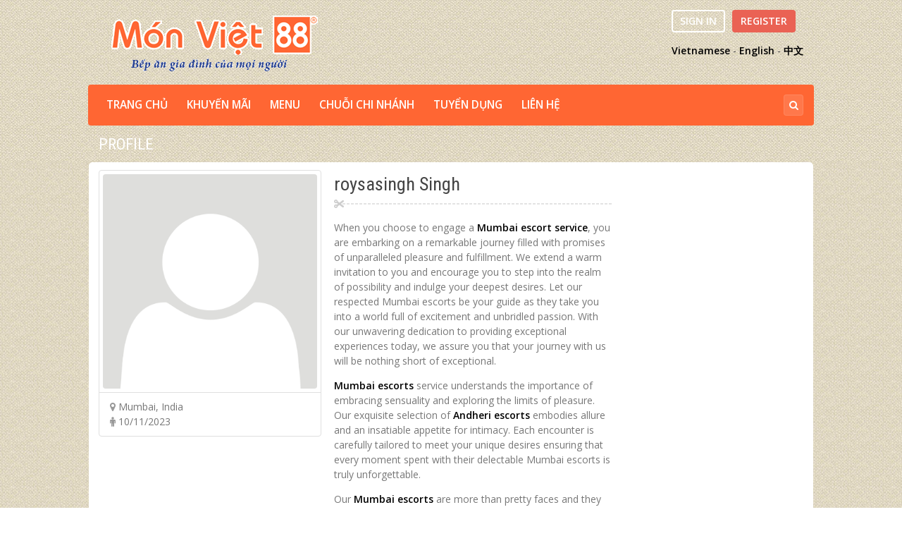

--- FILE ---
content_type: text/html; charset=UTF-8
request_url: http://monviet88.com/profile/roysasingh/
body_size: 9963
content:
<!DOCTYPE html>
<html lang="vi">
<head>
	<meta http-equiv="content-type" content="text/html;charset=utf-8" />
	<meta name="viewport" content="width=device-width, initial-scale=1.0">
	<title>roysasingh | Món Việt 888</title>
	
	<!--[if lt IE 9]>
	<script type="text/javascript" src="http://monviet88.com/wp-content/themes/MonViet88/js/html5.js"></script>
	<![endif]-->
	
	<link rel="alternate" type="application/rss+xml" title="Dòng thông tin Món Việt 888 &raquo;" href="http://monviet88.com/feed/" />
<link rel="alternate" type="application/rss+xml" title="Dòng phản hồi Món Việt 888 &raquo;" href="http://monviet88.com/comments/feed/" />
<link rel="alternate" type="application/rss+xml" title="Dòng thông tin: Món Việt 888 &raquo; bài viết bởi roysasingh" href="http://monviet88.com/profile/roysasingh/feed/" />
		<script type="text/javascript">
			window._wpemojiSettings = {"baseUrl":"https:\/\/s.w.org\/images\/core\/emoji\/72x72\/","ext":".png","source":{"concatemoji":"http:\/\/monviet88.com\/wp-includes\/js\/wp-emoji-release.min.js?ver=4.4.29"}};
			!function(e,n,t){var a;function i(e){var t=n.createElement("canvas"),a=t.getContext&&t.getContext("2d"),i=String.fromCharCode;return!(!a||!a.fillText)&&(a.textBaseline="top",a.font="600 32px Arial","flag"===e?(a.fillText(i(55356,56806,55356,56826),0,0),3e3<t.toDataURL().length):"diversity"===e?(a.fillText(i(55356,57221),0,0),t=a.getImageData(16,16,1,1).data,a.fillText(i(55356,57221,55356,57343),0,0),(t=a.getImageData(16,16,1,1).data)[0],t[1],t[2],t[3],!0):("simple"===e?a.fillText(i(55357,56835),0,0):a.fillText(i(55356,57135),0,0),0!==a.getImageData(16,16,1,1).data[0]))}function o(e){var t=n.createElement("script");t.src=e,t.type="text/javascript",n.getElementsByTagName("head")[0].appendChild(t)}t.supports={simple:i("simple"),flag:i("flag"),unicode8:i("unicode8"),diversity:i("diversity")},t.DOMReady=!1,t.readyCallback=function(){t.DOMReady=!0},t.supports.simple&&t.supports.flag&&t.supports.unicode8&&t.supports.diversity||(a=function(){t.readyCallback()},n.addEventListener?(n.addEventListener("DOMContentLoaded",a,!1),e.addEventListener("load",a,!1)):(e.attachEvent("onload",a),n.attachEvent("onreadystatechange",function(){"complete"===n.readyState&&t.readyCallback()})),(a=t.source||{}).concatemoji?o(a.concatemoji):a.wpemoji&&a.twemoji&&(o(a.twemoji),o(a.wpemoji)))}(window,document,window._wpemojiSettings);
		</script>
		<style type="text/css">
img.wp-smiley,
img.emoji {
	display: inline !important;
	border: none !important;
	box-shadow: none !important;
	height: 1em !important;
	width: 1em !important;
	margin: 0 .07em !important;
	vertical-align: -0.1em !important;
	background: none !important;
	padding: 0 !important;
}
</style>
<link rel='stylesheet' id='rs-plugin-settings-css'  href='http://monviet88.com/wp-content/plugins/revslider/rs-plugin/css/settings.css?ver=4.6.92' type='text/css' media='all' />
<style id='rs-plugin-settings-inline-css' type='text/css'>
.tp-caption a{color:#ff7302;text-shadow:none;-webkit-transition:all 0.2s ease-out;-moz-transition:all 0.2s ease-out;-o-transition:all 0.2s ease-out;-ms-transition:all 0.2s ease-out}.tp-caption a:hover{color:#ffa902}
</style>
<link rel='stylesheet' id='woocommerce-layout-css'  href='//monviet88.com/wp-content/plugins/woocommerce/assets/css/woocommerce-layout.css?ver=2.5.2' type='text/css' media='all' />
<link rel='stylesheet' id='woocommerce-smallscreen-css'  href='//monviet88.com/wp-content/plugins/woocommerce/assets/css/woocommerce-smallscreen.css?ver=2.5.2' type='text/css' media='only screen and (max-width: 768px)' />
<link rel='stylesheet' id='woocommerce-general-css'  href='//monviet88.com/wp-content/plugins/woocommerce/assets/css/woocommerce.css?ver=2.5.2' type='text/css' media='all' />
<link rel='stylesheet' id='colorbox-css'  href='http://monviet88.com/wp-content/themes/MonViet88/js/colorbox/colorbox.css?ver=4.4.29' type='text/css' media='all' />
<link rel='stylesheet' id='general-css'  href='http://monviet88.com/wp-content/themes/MonViet88/style.css?ver=4.4.29' type='text/css' media='all' />
<script type='text/javascript' src='http://monviet88.com/wp-includes/js/jquery/jquery.js?ver=1.11.3'></script>
<script type='text/javascript' src='http://monviet88.com/wp-includes/js/jquery/jquery-migrate.min.js?ver=1.2.1'></script>
<script type='text/javascript' src='http://monviet88.com/wp-content/plugins/revslider/rs-plugin/js/jquery.themepunch.tools.min.js?ver=4.6.92'></script>
<script type='text/javascript' src='http://monviet88.com/wp-content/plugins/revslider/rs-plugin/js/jquery.themepunch.revolution.min.js?ver=4.6.92'></script>
<link rel='https://api.w.org/' href='http://monviet88.com/wp-json/' />
<link rel="EditURI" type="application/rsd+xml" title="RSD" href="http://monviet88.com/xmlrpc.php?rsd" />
<link rel="wlwmanifest" type="application/wlwmanifest+xml" href="http://monviet88.com/wp-includes/wlwmanifest.xml" /> 
<meta name="generator" content="WordPress 4.4.29" />
<meta name="generator" content="WooCommerce 2.5.2" />
		<script type="text/javascript">
			jQuery(document).ready(function() {
				// CUSTOM AJAX CONTENT LOADING FUNCTION
				var ajaxRevslider = function(obj) {
				
					// obj.type : Post Type
					// obj.id : ID of Content to Load
					// obj.aspectratio : The Aspect Ratio of the Container / Media
					// obj.selector : The Container Selector where the Content of Ajax will be injected. It is done via the Essential Grid on Return of Content
					
					var content = "";

					data = {};
					
					data.action = 'revslider_ajax_call_front';
					data.client_action = 'get_slider_html';
					data.token = '06129ccda6';
					data.type = obj.type;
					data.id = obj.id;
					data.aspectratio = obj.aspectratio;
					
					// SYNC AJAX REQUEST
					jQuery.ajax({
						type:"post",
						url:"http://monviet88.com/wp-admin/admin-ajax.php",
						dataType: 'json',
						data:data,
						async:false,
						success: function(ret, textStatus, XMLHttpRequest) {
							if(ret.success == true)
								content = ret.data;								
						},
						error: function(e) {
							console.log(e);
						}
					});
					
					 // FIRST RETURN THE CONTENT WHEN IT IS LOADED !!
					 return content;						 
				};
				
				// CUSTOM AJAX FUNCTION TO REMOVE THE SLIDER
				var ajaxRemoveRevslider = function(obj) {
					return jQuery(obj.selector+" .rev_slider").revkill();
				};

				// EXTEND THE AJAX CONTENT LOADING TYPES WITH TYPE AND FUNCTION
				var extendessential = setInterval(function() {
					if (jQuery.fn.tpessential != undefined) {
						clearInterval(extendessential);
						if(typeof(jQuery.fn.tpessential.defaults) !== 'undefined') {
							jQuery.fn.tpessential.defaults.ajaxTypes.push({type:"revslider",func:ajaxRevslider,killfunc:ajaxRemoveRevslider,openAnimationSpeed:0.3});   
							// type:  Name of the Post to load via Ajax into the Essential Grid Ajax Container
							// func: the Function Name which is Called once the Item with the Post Type has been clicked
							// killfunc: function to kill in case the Ajax Window going to be removed (before Remove function !
							// openAnimationSpeed: how quick the Ajax Content window should be animated (default is 0.3)
						}
					}
				},30);
			});
		</script>
		<style type="text/css">
.qtranxs_flag_vi {background-image: url(http://monviet88.com/wp-content/plugins/qtranslate-x/flags/vn.png); background-repeat: no-repeat;}
.qtranxs_flag_en {background-image: url(http://monviet88.com/wp-content/plugins/qtranslate-x/flags/gb.png); background-repeat: no-repeat;}
.qtranxs_flag_zh {background-image: url(http://monviet88.com/wp-content/plugins/qtranslate-x/flags/cn.png); background-repeat: no-repeat;}
</style>
<link hreflang="vi" href="http://monviet88.com/vi/profile/roysasingh/" rel="alternate" />
<link hreflang="en" href="http://monviet88.com/en/profile/roysasingh/" rel="alternate" />
<link hreflang="zh" href="http://monviet88.com/zh/profile/roysasingh/" rel="alternate" />
<link hreflang="x-default" href="http://monviet88.com/profile/roysasingh/" rel="alternate" />
<meta name="generator" content="qTranslate-X 3.4.6.4" />
<link rel="shortcut icon" href="http://monviet88.com/wp-content/themes/MonViet88/framework/assets/images/favicon.ico" /><style type="text/css">.header-wrap,.section-wrap,.footer-wrap,.widget-title,.header-menu ul ul{}.header-wrap,.section-wrap,.footer-wrap{background-size:auto;}body, input, select, textarea{font-family:Open Sans, Arial, Helvetica, sans-serif;}h1,h2,h3,h4,h5,h6{font-family:Roboto Condensed, Arial, Helvetica, sans-serif;}.item-preview .item-options a.primary.active,.item-preview .item-options a.primary:hover,.item-sale,.element-button.primary,.element-button.active,.woocommerce #review_form #respond .form-submit input,.woocommerce #review_form #respond .form-submit input:hover,.woocommerce .widget_shopping_cart .button.checkout,.woocommerce a.button.alt,.woocommerce button.button.alt,.woocommerce input.button.alt,.woocommerce #respond input#submit.alt,.woocommerce #content input.button.alt,.woocommerce a.button.alt:hover,.woocommerce button.button.alt:hover,.woocommerce input.button.alt:hover,.woocommerce #respond input#submit.alt:hover,.woocommerce #content input.button.alt:hover{background-color:#ea6254;}.item-preview .item-options a.primary.active,.item-preview .item-options a.primary:hover,.element-button.primary,.element-button.active,.woocommerce #review_form #respond .form-submit input,.woocommerce #review_form #respond .form-submit input:hover,.woocommerce .widget_shopping_cart .button.checkout,.woocommerce a.button.alt,.woocommerce button.button.alt,.woocommerce input.button.alt,.woocommerce #respond input#submit.alt,.woocommerce #content input.button.alt,.woocommerce a.button.alt:hover,.woocommerce button.button.alt:hover,.woocommerce input.button.alt:hover,.woocommerce #respond input#submit.alt:hover,.woocommerce #content input.button.alt:hover{border-color:#ea6254;}.element-button,.header-cart,.items-toolbar a.active,.pagination > span,.item-preview .item-options a.active,.item-preview .item-options a.added,.item-preview .item-options a.loading,.item-preview .item-options a:hover,.woocommerce .widget_price_filter .ui-slider .ui-slider-range,.woocommerce .widget_price_filter .ui-slider .ui-slider-handle,.woocommerce a.button,.woocommerce button.button,.woocommerce input.button,.woocommerce #respond input#submit,.woocommerce #content input.button,.woocommerce a.button:hover,.woocommerce button.button:hover,.woocommerce input.button:hover,.woocommerce #respond input#submit:hover,.woocommerce #content input.button:hover{background-color:#4e8ed6;}.element-button,.items-toolbar a.active,.pagination > span,.item-preview .item-options a.active,.item-preview .item-options a.added,.item-preview .item-options a.loading,.item-preview .item-options a:hover,.woocommerce a.button,.woocommerce button.button,.woocommerce input.button,.woocommerce #respond input#submit,.woocommerce #content input.button,.woocommerce a.button:hover,.woocommerce button.button:hover,.woocommerce input.button:hover,.woocommerce #respond input#submit:hover,.woocommerce #content input.button:hover{border-color:#4e8ed6;}</style><script type="text/javascript">
			WebFontConfig = {google: { families: [ "Roboto Condensed","Open Sans:400,600" ] } };
			(function() {
				var wf = document.createElement("script");
				wf.src = ("https:" == document.location.protocol ? "https" : "http") + "://ajax.googleapis.com/ajax/libs/webfont/1/webfont.js";
				wf.type = "text/javascript";
				wf.async = "true";
				var s = document.getElementsByTagName("script")[0];
				s.parentNode.insertBefore(wf, s);
			})();
			</script></head>
<body class="archive author author-roysasingh author-61191">
	<div class="site-wrap">
		<div class="header-wrap clearfix">
			<header class="site-header container">
				<div class="header-logo left">
					<a href="http://monviet88.com/" rel="home">
						<img src="http://monviet88.com/wp-content/uploads/2016/02/logo-1.png" alt="Món Việt 888" />
					</a>
				</div>
				<!-- /logo -->
				<div class="header-options right clearfix">
                <div>
										<a href="#login_form" class="element-button element-colorbox opaque">Sign In</a>
										<a href="http://monviet88.com/register" class="element-button primary">Register</a>
										
					<div class="site-popups hidden">
						<div id="login_form">
							<div class="site-popup small">
								<form class="site-form element-form" method="POST" action="http://monviet88.com/wp-admin/admin-ajax.php">
									<div class="field-wrap">
										<input type="text" name="user_login" value="" placeholder="Username" />
									</div>
									<div class="field-wrap">
										<input type="password" name="user_password" value="" placeholder="Password" />
									</div>
									<a href="#" class="element-button element-submit primary">Sign In</a>
																		<a href="#password_form" class="element-button element-colorbox square" title="Password Recovery"><span class="fa fa-life-ring"></span></a>
									<input type="hidden" name="user_action" value="login_user" />
									<input type="hidden" name="action" class="action" value="themex_update_user" />
								</form>
							</div>
						</div>
						<div id="password_form">
							<div class="site-popup small">
								<form class="site-form element-form" method="POST" action="http://monviet88.com/wp-admin/admin-ajax.php">
									<div class="field-wrap">
										<input type="text" name="user_email" value="" placeholder="Email" />
									</div>
									<a href="#" class="element-button element-submit primary">Reset Password</a>
									<input type="hidden" name="user_action" value="reset_user" />
									<input type="hidden" name="action" class="action" value="themex_update_user" />
								</form>
							</div>
						</div>
                       
					</div>
					<!-- /popups -->
															<a href="http://monviet88.com/cart/" class="element-button cart-button square" title="Cart">
						<span class="fa fa-shopping-cart large"></span>
					</a>
					                     </div>
                        <div style="clear:both"></div>
                        <div style="clear:both; text-align:center; padding-top:15px;" class="langmv"><a href="http://monviet88.com/vi/">Vietnamese</a> - <a href="http://monviet88.com/en/">English</a> - <a href="http://monviet88.com/zh/">中文</a></div>
				</div>
				<!-- /options -->
			</header>
			<!-- /header -->
			<div class="site-toolbar container">
				<nav class="header-menu element-menu left">
					<div class="menu"><ul id="menu-top-menu" class="menu"><li id="menu-item-25" class="menu-item menu-item-type-post_type menu-item-object-page menu-item-25"><a href="http://monviet88.com/">TRANG CHỦ</a></li>
<li id="menu-item-24" class="menu-item menu-item-type-post_type menu-item-object-page menu-item-24"><a href="http://monviet88.com/gioi-thieu/">Khuyến Mãi</a></li>
<li id="menu-item-26" class="menu-item menu-item-type-custom menu-item-object-custom menu-item-has-children menu-item-26"><a href="#">MENU</a>
<ul class="sub-menu">
	<li id="menu-item-35" class="menu-item menu-item-type-taxonomy menu-item-object-product_cat menu-item-35"><a href="http://monviet88.com/menu/mi/">MÌ</a></li>
	<li id="menu-item-37" class="menu-item menu-item-type-taxonomy menu-item-object-product_cat menu-item-37"><a href="http://monviet88.com/menu/pho/">PHỞ</a></li>
	<li id="menu-item-33" class="menu-item menu-item-type-taxonomy menu-item-object-product_cat menu-item-33"><a href="http://monviet88.com/menu/com/">CƠM</a></li>
	<li id="menu-item-38" class="menu-item menu-item-type-taxonomy menu-item-object-product_cat menu-item-38"><a href="http://monviet88.com/menu/sup/">SÚP</a></li>
	<li id="menu-item-137" class="menu-item menu-item-type-post_type menu-item-object-page menu-item-137"><a href="http://monviet88.com/lau/">LẨU</a></li>
	<li id="menu-item-236" class="menu-item menu-item-type-taxonomy menu-item-object-product_cat menu-item-236"><a href="http://monviet88.com/menu/mon-dac-biet/">MÓN ĐẶC BIỆT</a></li>
	<li id="menu-item-49" class="menu-item menu-item-type-post_type menu-item-object-page menu-item-49"><a href="http://monviet88.com/nuoc-uong/">NƯỚC UỐNG</a></li>
</ul>
</li>
<li id="menu-item-32" class="menu-item menu-item-type-post_type menu-item-object-page menu-item-32"><a href="http://monviet88.com/chuoi-chi-nhanh/">CHUỖI CHI NHÁNH</a></li>
<li id="menu-item-31" class="menu-item menu-item-type-post_type menu-item-object-page menu-item-31"><a href="http://monviet88.com/tuyen-dung/">TUYỂN DỤNG</a></li>
<li id="menu-item-23" class="menu-item menu-item-type-post_type menu-item-object-page menu-item-23"><a href="http://monviet88.com/lien-he/">LIÊN HỆ</a></li>
</ul></div>				</nav>
				<div class="select-menu element-select redirect medium">
					<span></span>
					<select><option value="http://monviet88.com/">TRANG CHỦ</option><option value="http://monviet88.com/gioi-thieu/">Khuyến Mãi</option><option value="#">MENU</option><option value="http://monviet88.com/menu/mi/">MÌ</option><option value="http://monviet88.com/menu/pho/">PHỞ</option><option value="http://monviet88.com/menu/com/">CƠM</option><option value="http://monviet88.com/menu/sup/">SÚP</option><option value="http://monviet88.com/lau/">LẨU</option><option value="http://monviet88.com/menu/mon-dac-biet/">MÓN ĐẶC BIỆT</option><option value="http://monviet88.com/nuoc-uong/">NƯỚC UỐNG</option><option value="http://monviet88.com/chuoi-chi-nhanh/">CHUỖI CHI NHÁNH</option><option value="http://monviet88.com/tuyen-dung/">TUYỂN DỤNG</option><option value="http://monviet88.com/lien-he/">LIÊN HỆ</option></select>				</div>
				<!-- /menu -->
								<div class="header-cart right">
					<a href="http://monviet88.com/cart/" class="cart-amount">
						<span class="fa fa-shopping-cart"></span>
						<span class="amount">0&nbsp;&#8363;</span>					</a>
					<div class="cart-quantity">0</div>
				</div>
				<!-- /cart -->
								<div class="header-search right">
					<form role="search" method="GET" action="http://monviet88.com/">
						<input type="text" value="" name="s" />
												<input type="hidden" name="post_type" value="product">
											</form>
					<span class="fa fa-search"></span>
				</div>
				<!-- /search -->
			</div>
			<!-- /toolbar -->
							<div class="site-title">
					<div class="container">
						<h1>Profile</h1>
					</div>
				</div>
				<!-- /title -->
					</div>
		<div class="content-wrap">
			<section class="site-content container"><aside class="column threecol">
		<div class="profile-preview sidebar-widget">
		<div class="profile-image">
			<div class="image-wrap">
				<img src="http://monviet88.com/wp-content/themes/MonViet88/images/avatar.png" class="avatar" width="200" alt="" />															
			</div>
		</div>
				<footer class="profile-footer">
			<div class="shop-attributes">
				<ul>
										<li>
						<span class="fa fa-map-marker"></span>
						<span>Mumbai, India</span>
					</li>
															<li>
						<span class="fa fa-male"></span>
						<span>10/11/2023</span>
					</li>
									</ul>										
			</div>
		</footer>
			</div>
	</aside><div class="column fivecol">
	<div class="element-title clearfix">
		<h1>roysasingh Singh</h1>
	</div>
	<table class="profile-fields">
		<tbody>
					</tbody>
	</table>
	<div class="profile-content">
		<p>When you choose to engage a <a href="https://mumbaiowngirls.com/" target="_blank">Mumbai escort service</a>, you are embarking on a remarkable journey filled with promises of unparalleled pleasure and fulfillment. We extend a warm invitation to you and encourage you to step into the realm of possibility and indulge your deepest desires. Let our respected Mumbai escorts be your guide as they take you into a world full of excitement and unbridled passion. With our unwavering dedication to providing exceptional experiences today, we assure you that your journey with us will be nothing short of exceptional.</p>
<p><a href="https://mumbaiowngirls.com/" target="_blank">Mumbai escorts</a> service understands the importance of embracing sensuality and exploring the limits of pleasure. Our exquisite selection of <a href="https://mumbaiowngirls.com/andheri-escorts/" target="_blank">Andheri escorts</a> embodies allure and an insatiable appetite for intimacy. Each encounter is carefully tailored to meet your unique desires ensuring that every moment spent with their delectable Mumbai escorts is truly unforgettable.</p>
<p>Our <a href="https://www.ayushibosus.com/" target="_blank">Mumbai escorts</a> are more than pretty faces and they are skilled sorceresses who have mastered the art of seduction. His magnetic personality and captivating charm will leave you spellbound and ignite a fiery passion within you today. Whether you are looking for a website to meet call girls with a romantic evening or a sophisticated social event, our female escorts specialize in fulfilling your every fancy and exceeding your wildest expectations.</p>
<p> | <a href="https://mumbaiowngirls.com/" target="_blank">Call Girls In Mumbai</a> | <a href="https://mumbaiowngirls.com/" target="_blank">Mumbai Escort</a> | <a href="https://mumbaiowngirls.com/" target="_blank">Escort Service In Mumbai</a> | <a href="https://mumbaiowngirls.com/" target="_blank">Escort Girls In Mumbai</a> | | <a href="https://mumbaiowngirls.com/" target="_blank">Escorts Service Mumbai</a> | <a href="https://mumbaiowngirls.com/" target="_blank">Female Escorts In Mumbai</a> | <a href="https://mumbaiowngirls.com/" target="_blank">Independent Escorts Mumbai</a> | <a href="https://mumbaiowngirls.com/" target="_blank">Mumbai Call Girls And Escorts Service</a> | <a href="https://mumbaiowngirls.com/" target="_blank">Escort Agency In Mumbai</a> | <a href="https://mumbaiowngirls.com/" target="_blank">Independent Call Girls Mumbai</a> |</p>
<p>Immerse yourself in the world of Mumbai escort service and you will discover a realm where joy knows no bounds. Let yourself be swept away by the electric chemistry between you and your chosen partner as every touch and every whisper and every stolen glance intensifies the connection between you. Surrender to the allure of our Mumbai escorts as they shower you with undivided attention, devotion, and affection, making you the center of their universe.</p>
<p>We take great pride in our commitment to professionalism, discretion, and customer satisfaction. Your privacy and the escort girl's service are of the utmost importance to us and we ensure that all interactions with our escort agency are conducted with the utmost respect and discretion. Rest assured that your personal information is protected and your appointments are kept strictly confidential.</p>
<p>Mumbai escort services cater to discerning individuals who seek the best in companionship and pleasure. Whether you are a Mumbai resident or a citizen of our vibrant city, our escort services are here to accompany you on this enchanting journey. Our services extend to both incall and outcall arrangements so that you can enjoy the company of our Mumbai escorts in the setting of your choice, be it the comfort of your own place or the luxurious ambiance of a 5-star hotel.</p>
<p>Enjoy the freedom Girls have to explore their passions and embrace the exciting possibilities right in front of them. Let Mumbai Escort Service be your gateway to a world of unmatched passion and pleasure fulfillment. We are committed to creating an experience that exceeds your expectations and leaves you yearning for more. Discover the transformative power of the presence of our Andheri escorts as they ignite the flame of desire within you and guide you on your journey to ecstasy.</p>
<p>Just reach out to the <a href="https://www.ayushibosus.com/">Mumbai escort service</a> through our thoughtful communication channels today to start this extraordinary adventure. Our dedicated team is available to assist you in selecting the right partner and arranging a meeting place that meets your preferences and wishes. Experience the epitome of pleasure and luxury with Mumbai escort service and your satisfaction is our ultimate goal.</p>
<p>Are you looking for a true partner in Mumbai? look no further! We provide you with authentic WhatsApp numbers for call girls from Mumbai to communicate and connect with your perfect match. Our escort agency offers a wide selection of independent call girls in Mumbai at remarkably affordable rates. With us, you can experience exceptional services without compromising on your budget. We believe in giving more value for less.</p>
<p>We offer high-profile Mumbai Call Girls from India and other countries in Mumbai for both in-call and out-call services. Whether you are visiting for business or as a tourist, Mumbai now offers a variety of interesting activities. It is important to always approach such situations with respect and to obtain consent from all parties involved.</p>
<p>Mumbai escorts understand the importance of finding the ideal partner who can cater to your unique desires and provide you with an unforgettable experience. Our list of call girls in Mumbai includes a wide range of beautiful and attractive individuals and each has its own unique charm. From the girl-next-door type to alluring temptations we have someone to match your every taste and preference.</p>
<p>We pride ourselves on our commitment to integrity and transparency. When you join our <a href="https://www.ayushibosus.com/">Mumbai escorts</a> agency you can be assured that the WhatsApp numbers provided for our Mumbai call girls are genuine and verified. This enables you to communicate directly with your chosen partner and from the start Call Girls ensures a smooth and personalized experience.</p>
<p>Our call girls are not only stunningly beautiful but also intelligent, charming, and full of life. They specialize in creating a warm and welcoming atmosphere that makes you feel comfortable and at ease in their company. Whether you desire a romantic dinner date with stimulating conversation or an intimate encounter filled with passion, our call girls are well-equipped to fulfill your wishes and leave you with lasting memories.</p>
<p>We understand that our customers have different preferences and expectations when it comes to companionship. That's why we offer a variety of escort services to meet your specific needs. From confidential private appointments to escorting you to social events or parties and our call girls in Mumbai are versatile and friendly, ensuring that your experience with them is truly personal and unforgettable</p>
<p>One of the distinguishing factors of our escort agency is our commitment to providing exceptional value for your money. We believe that quality collaboration should be accessible to all, regardless of budget constraints. That is why we offer our services at incredibly affordable rates so that you can enjoy the company of our Mumbai call girls. You can expect the perfect balance of affordability and excellence.</p>
	</div>
	<div class="profile-options clearfix">
								
			<a href="http://monviet88.com/register" class="element-button">Contact</a>
												</div>
</div>
<aside class="column fourcol last">	
	<div class="widget widget-slider sidebar-widget">
	<div class="widget-title">
		<h4>Favorites</h4>
	</div>
		<span class="secondary">No items favorited yet.</span>
	</div><div class="widget sidebar-widget">
	<div class="widget-title">
		<h4>Shop</h4>
	</div>
		<span class="secondary">No shop created yet.</span>
	</div></aside>							</section>
			<!-- /content -->			
		</div>
		<div class="footer-wrap">
			<footer class="site-footer container">
				<div class="site-copyright left">
					Bản quyền thuộc MonViet88.com				</div>
				<nav class="footer-menu right">
					<a href="https://www.facebook.com/monviet88" target="_blank"><img src="http://monviet88.com/facebook.png" width="30" height="30" border="0" /></a>
			  </nav>
			</footer>
			<!-- /footer -->
		    </div>
	</div>
	<script type='text/javascript'>
/* <![CDATA[ */
var wc_add_to_cart_params = {"ajax_url":"\/wp-admin\/admin-ajax.php","wc_ajax_url":"\/profile\/roysasingh\/?wc-ajax=%%endpoint%%","i18n_view_cart":"Xem gi\u1ecf h\u00e0ng","cart_url":"http:\/\/monviet88.com\/cart\/","is_cart":"","cart_redirect_after_add":"no"};
/* ]]> */
</script>
<script type='text/javascript' src='//monviet88.com/wp-content/plugins/woocommerce/assets/js/frontend/add-to-cart.min.js?ver=2.5.2'></script>
<script type='text/javascript' src='//monviet88.com/wp-content/plugins/woocommerce/assets/js/jquery-blockui/jquery.blockUI.min.js?ver=2.70'></script>
<script type='text/javascript'>
/* <![CDATA[ */
var woocommerce_params = {"ajax_url":"\/wp-admin\/admin-ajax.php","wc_ajax_url":"\/profile\/roysasingh\/?wc-ajax=%%endpoint%%"};
/* ]]> */
</script>
<script type='text/javascript' src='//monviet88.com/wp-content/plugins/woocommerce/assets/js/frontend/woocommerce.min.js?ver=2.5.2'></script>
<script type='text/javascript' src='//monviet88.com/wp-content/plugins/woocommerce/assets/js/jquery-cookie/jquery.cookie.min.js?ver=1.4.1'></script>
<script type='text/javascript'>
/* <![CDATA[ */
var wc_cart_fragments_params = {"ajax_url":"\/wp-admin\/admin-ajax.php","wc_ajax_url":"\/profile\/roysasingh\/?wc-ajax=%%endpoint%%","fragment_name":"wc_fragments"};
/* ]]> */
</script>
<script type='text/javascript' src='//monviet88.com/wp-content/plugins/woocommerce/assets/js/frontend/cart-fragments.min.js?ver=2.5.2'></script>
<script type='text/javascript' src='http://monviet88.com/wp-includes/js/comment-reply.min.js?ver=4.4.29'></script>
<script type='text/javascript' src='http://monviet88.com/wp-content/themes/MonViet88/js/jquery.hoverIntent.min.js'></script>
<script type='text/javascript' src='http://monviet88.com/wp-content/themes/MonViet88/js/colorbox/jquery.colorbox.min.js'></script>
<script type='text/javascript' src='http://monviet88.com/wp-content/themes/MonViet88/js/jquery.placeholder.min.js'></script>
<script type='text/javascript' src='http://monviet88.com/wp-content/themes/MonViet88/js/jquery.themexSlider.js'></script>
<script type='text/javascript' src='http://monviet88.com/wp-content/themes/MonViet88/js/jquery.themexAutosave.js'></script>
<script type='text/javascript'>
/* <![CDATA[ */
var options = {"templateDirectory":"http:\/\/monviet88.com\/wp-content\/themes\/MonViet88\/"};
/* ]]> */
</script>
<script type='text/javascript' src='http://monviet88.com/wp-content/themes/MonViet88/js/jquery.raty.min.js'></script>
<script type='text/javascript'>
/* <![CDATA[ */
var options = {"templateDirectory":"http:\/\/monviet88.com\/wp-content\/themes\/MonViet88\/"};
/* ]]> */
</script>
<script type='text/javascript' src='http://monviet88.com/wp-content/themes/MonViet88/js/general.js'></script>
<script type='text/javascript' src='http://monviet88.com/wp-includes/js/wp-embed.min.js?ver=4.4.29'></script>
    <script>
  (function(i,s,o,g,r,a,m){i['GoogleAnalyticsObject']=r;i[r]=i[r]||function(){
  (i[r].q=i[r].q||[]).push(arguments)},i[r].l=1*new Date();a=s.createElement(o),
  m=s.getElementsByTagName(o)[0];a.async=1;a.src=g;m.parentNode.insertBefore(a,m)
  })(window,document,'script','//www.google-analytics.com/analytics.js','ga');

  ga('create', 'UA-72034661-1', 'auto');
  ga('send', 'pageview');

</script>
</body>
</html>

--- FILE ---
content_type: text/css
request_url: http://monviet88.com/wp-content/themes/MonViet88/style.css?ver=4.4.29
body_size: 15318
content:
@charset "utf-8";

/*
Theme Name: Ren Theu Viet Nam
Theme URI: http://minhhoanggifts.com
License: MinhHoang Theme
License URI: http://minhhoanggifts.com
Description: Premium Theme.
Author: Themex
Author URI: http://minhhoanggifts.com
Version: 1.4
Tags: blue, white, responsive-layout, custom-background, custom-colors, theme-options, translation-ready
*/

/*--------------------CSS Structure-------------------

1. RESET/GLOBAL
		Global Styles
		Form Elements
		Misc Styles
		
2. CUSTOM ELEMENTS
		Buttons
		Forms
		Icons
		Lists
		Rating
		Slider
		Select
		Uploader
		Title
		
3. LAYOUT
		Columns
		Popups
		Header
			- Search Form
			- Shopping Cart
			- Dropdown Menu
			- Select Menu
		Content
		Footer
		
4. PAGES
		Profile
		Shop
		Item
		Post
		Widget
		Testimonial
		
5. WOOCOMMERCE
		Products
		Orders
		Cart
		Checkout
		Widgets
		Buttons
		
6. RESPONSIVE STYLES
7. CSS3 EFFECTS

------------------------------------------------*/

/* ============================== RESET/NORMALIZE =========================== */

body, div, dl, dt, dd, ul, ol, li, h1, h2, h3, h4, h5, h6, pre, form, p, blockquote, th, td {
    margin:0;
    padding:0;
    direction:ltr;
}

body {
    background:#fff;
    font-family: Arial, sans-serif;
    font-weight:normal;
    font-style:normal;
    font-size:14px;
    line-height:1.5;
    color:#444;
}

html,
body {
	height:100%;
}

a {
    color:#000000;
    text-decoration:none;
    line-height:inherit;
	outline:none;  font-weight:bold;
}

a:focus,
a:hover {
    color:#5ea5d7;
}

h1 a, h2 a, h3 a, h4 a, h5 a, h6 a {
	color:#333;
}

figure {
    margin:0;
}

p {
    font-family:inherit;
    font-weight:normal;
    line-height:inherit;
    margin-bottom:1em;
	color:#777;
}

p:last-child {
	margin-bottom:0;
}

h1, h2, h3, h4, h5, h6 {
	line-height:1.5em;
    font-family:Asap, Arial, Helvetica, sans-serif;
    font-weight:normal;
    font-style:normal;
    margin:0;
}

h1 small, h2 small, h3 small, h4 small, h5 small, h6 small {
    font-size:60%;
    color:#6f6f6f;
    line-height:0;
}

h1 img, h2 img, h3 img, h4 img, h5 img, h6 img {
	margin:0 8px 0 0;
	vertical-align:middle;
}

h1 {
    font-size:1.9em;
	margin-bottom:0.2em;
}

h2 {
    font-size:1.6em;
	margin-bottom:0.7em;
}

h3 {
    font-size:1.3em;
	margin-bottom:0.7em;
}

h4 {
    font-size:1.2em;
	margin-bottom:0.4em;
}

h5 {
    font-size:1.1em;
	margin-bottom:0.7em;
}

h6 {
    font-size:1em;
	margin-bottom:0.7em;
}

hr {
    border:solid #ddd;
    border-width:1px 0 0;
    clear:both;
    margin:22px 0 21px;
    height:0;
}

em, i {
    font-style:italic;
    line-height:inherit;
}

h1 + em, h2 + em, h3 + em, h4 + em, h5 + em, h6 + em {
	color:#777;
	margin-top:-0.5em;
}

strong, b {
    font-weight:bold;
    line-height:inherit;
}

small {
    font-size:60%;
    line-height:inherit;
}

code {
    font-weight:bold;
    background:#ffff99;
}

ins {
	text-decoration:none;
}

img, object, embed {
    max-width:100%;
    height:auto;
	border:none;
}

object, embed {
    height:100%;
}

blockquote, 
blockquote p {
    line-height:1.5;
    color:#6f6f6f;
}

blockquote {
    margin:0 0 17px;
    padding:9px 20px 0 19px;
    border-left:1px solid #ddd;
}

blockquote cite {
    display:block;
    font-size:13px;
    color:#555555;
}

blockquote cite a, blockquote cite a:visited {
    color:#555555;
}

abbr, acronym {
    text-transform:uppercase;
    font-size:90%;
    color:#222222;
    border-bottom:1px solid #ddd;
    cursor:help;
}

abbr {
    text-transform:none;
}

table {
	width:100%;
	border:1px solid #dfdfdf;
	border-spacing:0;
	border-collapse:separate;
	vertical-align:middle;
}

thead {
	font-size:1em;
	background-color:#f3f3f3;
	color:#444;
}

th {
	font-weight:bold;
	color:#444;
}

th,td {
	padding:0.5em 9px;
	border:1px solid #dfdfdf;
	border-left-width:0;
	border-top-width:0;
	text-align:left;
}

th:last-child,
td:last-child {
	border-right-width:0;
}

tr:last-child td,
tr:last-child th {
	border-bottom-width:0;
}

thead tr:last-child td,
thead tr:last-child th {
	border-bottom-width:1px;
}

tfoot tr:first-child td,
tfoot tr:first-child th {
	border-top-width:1px;
}

/*------------------------- Form Elements  -------------------------*/

input, select, textarea {
	width:auto;
	display:block;
	padding:0.5em 9px;
	font-size:1em;
	font-family:Open Sans, Arial, Helvetica, sans-serif;
	color:#555;
	border:1px solid #d4d4d4;
	background:#fff;
	outline:none;
	margin:0 0 1em 0;	
}

textarea {
	resize:none;
}

input[type="checkbox"],
input[type="radio"] {
	display:inline-block;
}

button,
input[type="submit"],
input[type="button"] {
	border:0;
	margin:0;
	outline:none;
	background:none;
	cursor:pointer;
}

input[readonly="readonly"] {
    background-color:#f3f3f3;
}

/*----------------------------- Misc ----------------------------*/

.clear {
	clear:both;
}

.clearfix:after {
	display:table;
	clear:both;
	content:" ";
}

.nobreak {
	white-space:nowrap;
}

.hidden {
    display:none;
}

.visible {
	display:block;
	opacity:1!important;
}

.shifted {
	position:absolute;
	left:-9999px;
}

.fullwidth {
	display:block;
	width:100%!important;
	height:auto;
}

.secondary {
	color:#777;
}

.left {
	float:left;
}

.right {
	float:right;
}

.alignnone {
    margin:0.5em 0 0 0;
}

.alignright {
    float:right;
    margin:0 0 1em 20px;
}

.alignleft {
    float:left;
    margin:0 20px 1em 0;
}

.aligncenter {
    display:block;
	text-align:center;
	margin:0 auto;
}

.alignvertical {
	margin:0.6em 0 0.25em;
}

.textleft {
	text-align:left;
}

.textright {
	text-align:right;
}

.image-wrap {
	overflow:hidden;
	position:relative;
}

.image-wrap img {
	display:block;
	width:100%!important;
	height:auto;
}

.image-border,
.wp-caption {
	border:1px solid #dfdfdf;
	padding:3px;
	background:#fff;
	overflow:hidden;
}

.image-border.small {
	padding:2px;
}

.image-border.none {
	padding:0;
}

.wp-caption {
	margin-bottom:1em;
	max-width:100%;
}

.wp-caption img {
	display:block;
	width:100%;
	height:auto;
}

.gallery-caption,
.wp-caption-text,
.wp-caption-dd {
	padding:0.5em 0;
	text-align:center;
}

/* ========================== CUSTOM ELEMENTS ========================= */

/*------------------------------- Buttons ------------------------------*/

button,
input[type="submit"],
input[type="button"],
.element-button {
    font-weight:bold;
    position:relative;
    display:inline-block;
    padding:0.2em 10px .3em 10px;
    cursor:pointer;
    white-space:nowrap;
    text-transform:uppercase;
    color:#fff!important;
    border:2px solid #4e8ed6;
    background:#4e8ed6;
}

.element-button.secondary {
    color:#888!important;
    border-color:#e1e1e1;
    background:#e1e1e1;
}

.element-button.secondary:before {
    border:1px solid #d4d4d4;
}

.element-button.primary,
.element-button.active {
    color:#fff!important;
    border-color:#ea6254;
    background:#ea6254;
}

.element-button.active:before {
    display:none;
}

.element-button.opaque {
    border-color:#fff;
    background:transparent;
}

.element-button.facebook {
    border-color:#3f5e9e;
    background:#3f5e9e;
}

.element-button.square {
    width:0.4em;
    text-align:center;
}

.element-button.small {
    font-size:0.85em;
    padding:0 6px;
}

.element-button.medium {
    font-size:1.1em;
    padding:0.3em 12px .4em 12px;
}

.element-button.large {
    font-size:1.2em;
    padding:0.35em 13px;
}

.element-button .fa {
    margin-right:6px;
}

.element-button .fa:last-child {
    margin:0 -.3em;
}

.element-button:before,
.element-button:after {
    position:absolute;
    top:-2px;
    right:-2px;
    bottom:-2px;
    left:-2px;
    display:block;
    content:" ";
}

.element-button:hover:after {
    background:rgba(255,255,255,0.1);
}

.element-button.opaque:hover:after {
    background:rgba(255,255,255,0.15);
}

/*-------------------------------- Forms -------------------------------*/

.site-form {
    display:block;
}

.site-form:after {
	display:table;
	clear:both;
	content:" ";
}

.site-form .field-wrap {
    padding:0 10px;
}

.site-form .field-wrap > * {
    margin-left:-10px;
}

.site-form input[type="text"],
.site-form input[type="number"],
.site-form input[type="password"],
.site-form select,
.site-form textarea {
    display:block;
    width:100%;
}

.site-form .wp-editor-wrap {
    margin-bottom:1em;
}

.site-form  .wp-editor-container {
    overflow:hidden;
    border:1px solid #d4d4d4;
}

.site-form .mceStatusbar {
    border-top:1px solid #dedede!important;
    background-color:#f5f5f5!important;
}

.site-form  #wp-link #internal-toggle,
.site-form  .mceStatusbar div,
.site-form .mce-path {
    display:none;
}

.site-form  .mce-statusbar {
	border-top-width:0!important;
}

.site-form  .mce-statusbar .mce-container-body {
	height:0;
}

.site-form  .mce-statusbar .mce-resizehandle {
	right:auto;
	left:1px;
}

.site-form  .mce-statusbar .mce-i-resize {
	-webkit-transform:rotateY(180deg);
	-moz-transform:rotateY(180deg);
	-o-transform:rotateY(180deg);
	-ms-transform:rotateY(180deg);
}

.site-form  .element-select {
    margin-bottom:1em;
}

.site-form  .element-captcha img {
	float:left;
	margin:1px 15px 0 0;
}

.site-form  .element-captcha input {
	float:left;
	width:55px;
}

.site-form .loader {
    display:none;
    float:left;
    width:20px;
    height:20px;
    margin-top:0.4em;
    background:url(images/loader.gif) 0 0 no-repeat;
}

.site-form > .element-button {
    float:left;
    margin:0 8px 0 0;
}

/*-------------------------------- Icons -------------------------------*/

@font-face {
  font-family: 'FontAwesome';
  src: url('fonts/fontawesome-webfont.eot?v=4.2.0');
  src: url('fonts/fontawesome-webfont.eot?#iefix&v=4.2.0') format('embedded-opentype'), 
  url('fonts/fontawesome-webfont.woff?v=4.2.0') format('woff'), 
  url('fonts/fontawesome-webfont.ttf?v=4.2.0') format('truetype'), 
  url('fonts/fontawesome-webfont.svg?v=4.2.0#fontawesomeregular') format('svg');
  font-weight: normal;
  font-style: normal;
}

.fa {
  display: inline-block;
  font: normal normal normal 14px/1 FontAwesome;
  font-size: inherit;
  -webkit-font-smoothing: antialiased;
  -moz-osx-font-smoothing: grayscale;
}

.fa.small {
	font-size:0.9em;
}

.fa.large {
	font-size:1.1em;
}

.fa-glass:before { content:"\f000"; }
.fa-music:before { content:"\f001"; }
.fa-search:before { content:"\f002"; }
.fa-envelope-o:before { content:"\f003"; }
.fa-heart:before { content:"\f004"; }
.fa-star:before { content:"\f005"; }
.fa-star-o:before { content:"\f006"; }
.fa-user:before { content:"\f007"; }
.fa-film:before { content:"\f008"; }
.fa-th-large:before { content:"\f009"; }
.fa-th:before { content:"\f00a"; }
.fa-th-list:before { content:"\f00b"; }
.fa-check:before { content:"\f00c"; }
.fa-remove:before,
.fa-close:before,
.fa-times:before { content:"\f00d"; }
.fa-search-plus:before { content:"\f00e"; }
.fa-search-minus:before { content:"\f010"; }
.fa-power-off:before { content:"\f011"; }
.fa-signal:before { content:"\f012"; }
.fa-gear:before,
.fa-cog:before { content:"\f013"; }
.fa-trash-o:before { content:"\f014"; }
.fa-home:before { content:"\f015"; }
.fa-file-o:before { content:"\f016"; }
.fa-clock-o:before { content:"\f017"; }
.fa-road:before { content:"\f018"; }
.fa-download:before { content:"\f019"; }
.fa-arrow-circle-o-down:before { content:"\f01a"; }
.fa-arrow-circle-o-up:before { content:"\f01b"; }
.fa-inbox:before { content:"\f01c"; }
.fa-play-circle-o:before { content:"\f01d"; }
.fa-rotate-right:before,
.fa-repeat:before { content:"\f01e"; }
.fa-refresh:before { content:"\f021"; }
.fa-list-alt:before { content:"\f022"; }
.fa-lock:before { content:"\f023"; }
.fa-flag:before { content:"\f024"; }
.fa-headphones:before { content:"\f025"; }
.fa-volume-off:before { content:"\f026"; }
.fa-volume-down:before { content:"\f027"; }
.fa-volume-up:before { content:"\f028"; }
.fa-qrcode:before { content:"\f029"; }
.fa-barcode:before { content:"\f02a"; }
.fa-tag:before { content:"\f02b"; }
.fa-tags:before { content:"\f02c"; }
.fa-book:before { content:"\f02d"; }
.fa-bookmark:before { content:"\f02e"; }
.fa-print:before { content:"\f02f"; }
.fa-camera:before { content:"\f030"; }
.fa-font:before { content:"\f031"; }
.fa-bold:before { content:"\f032"; }
.fa-italic:before { content:"\f033"; }
.fa-text-height:before { content:"\f034"; }
.fa-text-width:before { content:"\f035"; }
.fa-align-left:before { content:"\f036"; }
.fa-align-center:before { content:"\f037"; }
.fa-align-right:before { content:"\f038"; }
.fa-align-justify:before { content:"\f039"; }
.fa-list:before { content:"\f03a"; }
.fa-dedent:before,
.fa-outdent:before { content:"\f03b"; }
.fa-indent:before { content:"\f03c"; }
.fa-video-camera:before { content:"\f03d"; }
.fa-photo:before,
.fa-image:before,
.fa-picture-o:before { content:"\f03e"; }
.fa-pencil:before { content:"\f040"; }
.fa-map-marker:before { content:"\f041"; }
.fa-adjust:before { content:"\f042"; }
.fa-tint:before { content:"\f043"; }
.fa-edit:before,
.fa-pencil-square-o:before { content:"\f044"; }
.fa-share-square-o:before { content:"\f045"; }
.fa-check-square-o:before { content:"\f046"; }
.fa-arrows:before { content:"\f047"; }
.fa-step-backward:before { content:"\f048"; }
.fa-fast-backward:before { content:"\f049"; }
.fa-backward:before { content:"\f04a"; }
.fa-play:before { content:"\f04b"; }
.fa-pause:before { content:"\f04c"; }
.fa-stop:before { content:"\f04d"; }
.fa-forward:before { content:"\f04e"; }
.fa-fast-forward:before { content:"\f050"; }
.fa-step-forward:before { content:"\f051"; }
.fa-eject:before { content:"\f052"; }
.fa-chevron-left:before { content:"\f053"; }
.fa-chevron-right:before { content:"\f054"; }
.fa-plus-circle:before { content:"\f055"; }
.fa-minus-circle:before { content:"\f056"; }
.fa-times-circle:before { content:"\f057"; }
.fa-check-circle:before { content:"\f058"; }
.fa-question-circle:before { content:"\f059"; }
.fa-info-circle:before { content:"\f05a"; }
.fa-crosshairs:before { content:"\f05b"; }
.fa-times-circle-o:before { content:"\f05c"; }
.fa-check-circle-o:before { content:"\f05d"; }
.fa-ban:before { content:"\f05e"; }
.fa-arrow-left:before { content:"\f060"; }
.fa-arrow-right:before { content:"\f061"; }
.fa-arrow-up:before { content:"\f062"; }
.fa-arrow-down:before { content:"\f063"; }
.fa-mail-forward:before,
.fa-share:before { content:"\f064"; }
.fa-expand:before { content:"\f065"; }
.fa-compress:before { content:"\f066"; }
.fa-plus:before { content:"\f067"; }
.fa-minus:before { content:"\f068"; }
.fa-asterisk:before { content:"\f069"; }
.fa-exclamation-circle:before { content:"\f06a"; }
.fa-gift:before { content:"\f06b"; }
.fa-leaf:before { content:"\f06c"; }
.fa-fire:before { content:"\f06d"; }
.fa-eye:before { content:"\f06e"; }
.fa-eye-slash:before { content:"\f070"; }
.fa-warning:before,
.fa-exclamation-triangle:before { content:"\f071"; }
.fa-plane:before { content:"\f072"; }
.fa-calendar:before { content:"\f073"; }
.fa-random:before { content:"\f074"; }
.fa-comment:before { content:"\f075"; }
.fa-magnet:before { content:"\f076"; }
.fa-chevron-up:before { content:"\f077"; }
.fa-chevron-down:before { content:"\f078"; }
.fa-retweet:before { content:"\f079"; }
.fa-shopping-cart:before { content:"\f07a"; }
.fa-folder:before { content:"\f07b"; }
.fa-folder-open:before { content:"\f07c"; }
.fa-arrows-v:before { content:"\f07d"; }
.fa-arrows-h:before { content:"\f07e"; }
.fa-bar-chart-o:before,
.fa-bar-chart:before { content:"\f080"; }
.fa-twitter-square:before { content:"\f081"; }
.fa-facebook-square:before { content:"\f082"; }
.fa-camera-retro:before { content:"\f083"; }
.fa-key:before { content:"\f084"; }
.fa-gears:before,
.fa-cogs:before { content:"\f085"; }
.fa-comments:before { content:"\f086"; }
.fa-thumbs-o-up:before { content:"\f087"; }
.fa-thumbs-o-down:before { content:"\f088"; }
.fa-star-half:before { content:"\f089"; }
.fa-heart-o:before { content:"\f08a"; }
.fa-sign-out:before { content:"\f08b"; }
.fa-linkedin-square:before { content:"\f08c"; }
.fa-thumb-tack:before { content:"\f08d"; }
.fa-external-link:before { content:"\f08e"; }
.fa-sign-in:before { content:"\f090"; }
.fa-trophy:before { content:"\f091"; }
.fa-github-square:before { content:"\f092"; }
.fa-upload:before { content:"\f093"; }
.fa-lemon-o:before { content:"\f094"; }
.fa-phone:before { content:"\f095"; }
.fa-square-o:before { content:"\f096"; }
.fa-bookmark-o:before { content:"\f097"; }
.fa-phone-square:before { content:"\f098"; }
.fa-twitter:before { content:"\f099"; }
.fa-facebook:before { content:"\f09a"; }
.fa-github:before { content:"\f09b"; }
.fa-unlock:before { content:"\f09c"; }
.fa-credit-card:before { content:"\f09d"; }
.fa-rss:before { content:"\f09e"; }
.fa-hdd-o:before { content:"\f0a0"; }
.fa-bullhorn:before { content:"\f0a1"; }
.fa-bell:before { content:"\f0f3"; }
.fa-certificate:before { content:"\f0a3"; }
.fa-hand-o-right:before { content:"\f0a4"; }
.fa-hand-o-left:before { content:"\f0a5"; }
.fa-hand-o-up:before { content:"\f0a6"; }
.fa-hand-o-down:before { content:"\f0a7"; }
.fa-arrow-circle-left:before { content:"\f0a8"; }
.fa-arrow-circle-right:before { content:"\f0a9"; }
.fa-arrow-circle-up:before { content:"\f0aa"; }
.fa-arrow-circle-down:before { content:"\f0ab"; }
.fa-globe:before { content:"\f0ac"; }
.fa-wrench:before { content:"\f0ad"; }
.fa-tasks:before { content:"\f0ae"; }
.fa-filter:before { content:"\f0b0"; }
.fa-briefcase:before { content:"\f0b1"; }
.fa-arrows-alt:before { content:"\f0b2"; }
.fa-group:before,
.fa-users:before { content:"\f0c0"; }
.fa-chain:before,
.fa-link:before { content:"\f0c1"; }
.fa-cloud:before { content:"\f0c2"; }
.fa-flask:before { content:"\f0c3"; }
.fa-cut:before,
.fa-scissors:before { content:"\f0c4"; }
.fa-copy:before,
.fa-files-o:before { content:"\f0c5"; }
.fa-paperclip:before { content:"\f0c6"; }
.fa-save:before,
.fa-floppy-o:before { content:"\f0c7"; }
.fa-square:before { content:"\f0c8"; }
.fa-navicon:before,
.fa-reorder:before,
.fa-bars:before { content:"\f0c9"; }
.fa-list-ul:before { content:"\f0ca"; }
.fa-list-ol:before { content:"\f0cb"; }
.fa-strikethrough:before { content:"\f0cc"; }
.fa-underline:before { content:"\f0cd"; }
.fa-table:before { content:"\f0ce"; }
.fa-magic:before { content:"\f0d0"; }
.fa-truck:before { content:"\f0d1"; }
.fa-pinterest:before { content:"\f0d2"; }
.fa-pinterest-square:before { content:"\f0d3"; }
.fa-google-plus-square:before { content:"\f0d4"; }
.fa-google-plus:before { content:"\f0d5"; }
.fa-money:before { content:"\f0d6"; }
.fa-caret-down:before { content:"\f0d7"; }
.fa-caret-up:before { content:"\f0d8"; }
.fa-caret-left:before { content:"\f0d9"; }
.fa-caret-right:before { content:"\f0da"; }
.fa-columns:before { content:"\f0db"; }
.fa-unsorted:before,
.fa-sort:before { content:"\f0dc"; }
.fa-sort-down:before,
.fa-sort-desc:before { content:"\f0dd"; }
.fa-sort-up:before,
.fa-sort-asc:before { content:"\f0de"; }
.fa-envelope:before { content:"\f0e0"; }
.fa-linkedin:before { content:"\f0e1"; }
.fa-rotate-left:before,
.fa-undo:before { content:"\f0e2"; }
.fa-legal:before,
.fa-gavel:before { content:"\f0e3"; }
.fa-dashboard:before,
.fa-tachometer:before { content:"\f0e4"; }
.fa-comment-o:before { content:"\f0e5"; }
.fa-comments-o:before { content:"\f0e6"; }
.fa-flash:before,
.fa-bolt:before { content:"\f0e7"; }
.fa-sitemap:before { content:"\f0e8"; }
.fa-umbrella:before { content:"\f0e9"; }
.fa-paste:before,
.fa-clipboard:before { content:"\f0ea"; }
.fa-lightbulb-o:before { content:"\f0eb"; }
.fa-exchange:before { content:"\f0ec"; }
.fa-cloud-download:before { content:"\f0ed"; }
.fa-cloud-upload:before { content:"\f0ee"; }
.fa-user-md:before { content:"\f0f0"; }
.fa-stethoscope:before { content:"\f0f1"; }
.fa-suitcase:before { content:"\f0f2"; }
.fa-bell-o:before { content:"\f0a2"; }
.fa-coffee:before { content:"\f0f4"; }
.fa-cutlery:before { content:"\f0f5"; }
.fa-file-text-o:before { content:"\f0f6"; }
.fa-building-o:before { content:"\f0f7"; }
.fa-hospital-o:before { content:"\f0f8"; }
.fa-ambulance:before { content:"\f0f9"; }
.fa-medkit:before { content:"\f0fa"; }
.fa-fighter-jet:before { content:"\f0fb"; }
.fa-beer:before { content:"\f0fc"; }
.fa-h-square:before { content:"\f0fd"; }
.fa-plus-square:before { content:"\f0fe"; }
.fa-angle-double-left:before { content:"\f100"; }
.fa-angle-double-right:before { content:"\f101"; }
.fa-angle-double-up:before { content:"\f102"; }
.fa-angle-double-down:before { content:"\f103"; }
.fa-angle-left:before { content:"\f104"; }
.fa-angle-right:before { content:"\f105"; }
.fa-angle-up:before { content:"\f106"; }
.fa-angle-down:before { content:"\f107"; }
.fa-desktop:before { content:"\f108"; }
.fa-laptop:before { content:"\f109"; }
.fa-tablet:before { content:"\f10a"; }
.fa-mobile-phone:before,
.fa-mobile:before { content:"\f10b"; }
.fa-circle-o:before { content:"\f10c"; }
.fa-quote-left:before { content:"\f10d"; }
.fa-quote-right:before { content:"\f10e"; }
.fa-spinner:before { content:"\f110"; }
.fa-circle:before { content:"\f111"; }
.fa-mail-reply:before,
.fa-reply:before { content:"\f112"; }
.fa-github-alt:before { content:"\f113"; }
.fa-folder-o:before { content:"\f114"; }
.fa-folder-open-o:before { content:"\f115"; }
.fa-smile-o:before { content:"\f118"; }
.fa-frown-o:before { content:"\f119"; }
.fa-meh-o:before { content:"\f11a"; }
.fa-gamepad:before { content:"\f11b"; }
.fa-keyboard-o:before { content:"\f11c"; }
.fa-flag-o:before { content:"\f11d"; }
.fa-flag-checkered:before { content:"\f11e"; }
.fa-terminal:before { content:"\f120"; }
.fa-code:before { content:"\f121"; }
.fa-mail-reply-all:before,
.fa-reply-all:before { content:"\f122"; }
.fa-star-half-empty:before,
.fa-star-half-full:before,
.fa-star-half-o:before { content:"\f123"; }
.fa-location-arrow:before { content:"\f124"; }
.fa-crop:before { content:"\f125"; }
.fa-code-fork:before { content:"\f126"; }
.fa-unlink:before,
.fa-chain-broken:before { content:"\f127"; }
.fa-question:before { content:"\f128"; }
.fa-info:before { content:"\f129"; }
.fa-exclamation:before { content:"\f12a"; }
.fa-superscript:before { content:"\f12b"; }
.fa-subscript:before { content:"\f12c"; }
.fa-eraser:before { content:"\f12d"; }
.fa-puzzle-piece:before { content:"\f12e"; }
.fa-microphone:before { content:"\f130"; }
.fa-microphone-slash:before { content:"\f131"; }
.fa-shield:before { content:"\f132"; }
.fa-calendar-o:before { content:"\f133"; }
.fa-fire-extinguisher:before { content:"\f134"; }
.fa-rocket:before { content:"\f135"; }
.fa-maxcdn:before { content:"\f136"; }
.fa-chevron-circle-left:before { content:"\f137"; }
.fa-chevron-circle-right:before { content:"\f138"; }
.fa-chevron-circle-up:before { content:"\f139"; }
.fa-chevron-circle-down:before { content:"\f13a"; }
.fa-html5:before { content:"\f13b"; }
.fa-css3:before { content:"\f13c"; }
.fa-anchor:before { content:"\f13d"; }
.fa-unlock-alt:before { content:"\f13e"; }
.fa-bullseye:before { content:"\f140"; }
.fa-ellipsis-h:before { content:"\f141"; }
.fa-ellipsis-v:before { content:"\f142"; }
.fa-rss-square:before { content:"\f143"; }
.fa-play-circle:before { content:"\f144"; }
.fa-ticket:before { content:"\f145"; }
.fa-minus-square:before { content:"\f146"; }
.fa-minus-square-o:before { content:"\f147"; }
.fa-level-up:before { content:"\f148"; }
.fa-level-down:before { content:"\f149"; }
.fa-check-square:before { content:"\f14a"; }
.fa-pencil-square:before { content:"\f14b"; }
.fa-external-link-square:before { content:"\f14c"; }
.fa-share-square:before { content:"\f14d"; }
.fa-compass:before { content:"\f14e"; }
.fa-toggle-down:before,
.fa-caret-square-o-down:before { content:"\f150"; }
.fa-toggle-up:before,
.fa-caret-square-o-up:before { content:"\f151"; }
.fa-toggle-right:before,
.fa-caret-square-o-right:before { content:"\f152"; }
.fa-euro:before,
.fa-eur:before { content:"\f153"; }
.fa-gbp:before { content:"\f154"; }
.fa-dollar:before,
.fa-usd:before { content:"\f155"; }
.fa-rupee:before,
.fa-inr:before { content:"\f156"; }
.fa-cny:before,
.fa-rmb:before,
.fa-yen:before,
.fa-jpy:before { content:"\f157"; }
.fa-ruble:before,
.fa-rouble:before,
.fa-rub:before { content:"\f158"; }
.fa-won:before,
.fa-krw:before { content:"\f159"; }
.fa-bitcoin:before,
.fa-btc:before { content:"\f15a"; }
.fa-file:before { content:"\f15b"; }
.fa-file-text:before { content:"\f15c"; }
.fa-sort-alpha-asc:before { content:"\f15d"; }
.fa-sort-alpha-desc:before { content:"\f15e"; }
.fa-sort-amount-asc:before { content:"\f160"; }
.fa-sort-amount-desc:before { content:"\f161"; }
.fa-sort-numeric-asc:before { content:"\f162"; }
.fa-sort-numeric-desc:before { content:"\f163"; }
.fa-thumbs-up:before { content:"\f164"; }
.fa-thumbs-down:before { content:"\f165"; }
.fa-youtube-square:before { content:"\f166"; }
.fa-youtube:before { content:"\f167"; }
.fa-xing:before { content:"\f168"; }
.fa-xing-square:before { content:"\f169"; }
.fa-youtube-play:before { content:"\f16a"; }
.fa-dropbox:before { content:"\f16b"; }
.fa-stack-overflow:before { content:"\f16c"; }
.fa-instagram:before { content:"\f16d"; }
.fa-flickr:before { content:"\f16e"; }
.fa-adn:before { content:"\f170"; }
.fa-bitbucket:before { content:"\f171"; }
.fa-bitbucket-square:before { content:"\f172"; }
.fa-tumblr:before { content:"\f173"; }
.fa-tumblr-square:before { content:"\f174"; }
.fa-long-arrow-down:before { content:"\f175"; }
.fa-long-arrow-up:before { content:"\f176"; }
.fa-long-arrow-left:before { content:"\f177"; }
.fa-long-arrow-right:before { content:"\f178"; }
.fa-apple:before { content:"\f179"; }
.fa-windows:before { content:"\f17a"; }
.fa-android:before { content:"\f17b"; }
.fa-linux:before { content:"\f17c"; }
.fa-dribbble:before { content:"\f17d"; }
.fa-skype:before { content:"\f17e"; }
.fa-foursquare:before { content:"\f180"; }
.fa-trello:before { content:"\f181"; }
.fa-female:before { content:"\f182"; }
.fa-male:before { content:"\f183"; }
.fa-gittip:before { content:"\f184"; }
.fa-sun-o:before { content:"\f185"; }
.fa-moon-o:before { content:"\f186"; }
.fa-archive:before { content:"\f187"; }
.fa-bug:before { content:"\f188"; }
.fa-vk:before { content:"\f189"; }
.fa-weibo:before { content:"\f18a"; }
.fa-renren:before { content:"\f18b"; }
.fa-pagelines:before { content:"\f18c"; }
.fa-stack-exchange:before { content:"\f18d"; }
.fa-arrow-circle-o-right:before { content:"\f18e"; }
.fa-arrow-circle-o-left:before { content:"\f190"; }
.fa-toggle-left:before,
.fa-caret-square-o-left:before { content:"\f191"; }
.fa-dot-circle-o:before { content:"\f192"; }
.fa-wheelchair:before { content:"\f193"; }
.fa-vimeo-square:before { content:"\f194"; }
.fa-turkish-lira:before,
.fa-try:before { content:"\f195"; }
.fa-plus-square-o:before { content:"\f196"; }
.fa-space-shuttle:before { content:"\f197"; }
.fa-slack:before { content:"\f198"; }
.fa-envelope-square:before { content:"\f199"; }
.fa-wordpress:before { content:"\f19a"; }
.fa-openid:before { content:"\f19b"; }
.fa-institution:before,
.fa-bank:before,
.fa-university:before { content:"\f19c"; }
.fa-mortar-board:before,
.fa-graduation-cap:before { content:"\f19d"; }
.fa-yahoo:before { content:"\f19e"; }
.fa-google:before { content:"\f1a0"; }
.fa-reddit:before { content:"\f1a1"; }
.fa-reddit-square:before { content:"\f1a2"; }
.fa-stumbleupon-circle:before { content:"\f1a3"; }
.fa-stumbleupon:before { content:"\f1a4"; }
.fa-delicious:before { content:"\f1a5"; }
.fa-digg:before { content:"\f1a6"; }
.fa-pied-piper:before { content:"\f1a7"; }
.fa-pied-piper-alt:before { content:"\f1a8"; }
.fa-drupal:before { content:"\f1a9"; }
.fa-joomla:before { content:"\f1aa"; }
.fa-language:before { content:"\f1ab"; }
.fa-fax:before { content:"\f1ac"; }
.fa-building:before { content:"\f1ad"; }
.fa-child:before { content:"\f1ae"; }
.fa-paw:before { content:"\f1b0"; }
.fa-spoon:before { content:"\f1b1"; }
.fa-cube:before { content:"\f1b2"; }
.fa-cubes:before { content:"\f1b3"; }
.fa-behance:before { content:"\f1b4"; }
.fa-behance-square:before { content:"\f1b5"; }
.fa-steam:before { content:"\f1b6"; }
.fa-steam-square:before { content:"\f1b7"; }
.fa-recycle:before { content:"\f1b8"; }
.fa-automobile:before,
.fa-car:before { content:"\f1b9"; }
.fa-cab:before,
.fa-taxi:before { content:"\f1ba"; }
.fa-tree:before { content:"\f1bb"; }
.fa-spotify:before { content:"\f1bc"; }
.fa-deviantart:before { content:"\f1bd"; }
.fa-soundcloud:before { content:"\f1be"; }
.fa-database:before { content:"\f1c0"; }
.fa-file-pdf-o:before { content:"\f1c1"; }
.fa-file-word-o:before { content:"\f1c2"; }
.fa-file-excel-o:before { content:"\f1c3"; }
.fa-file-powerpoint-o:before { content:"\f1c4"; }
.fa-file-photo-o:before,
.fa-file-picture-o:before,
.fa-file-image-o:before { content:"\f1c5"; }
.fa-file-zip-o:before,
.fa-file-archive-o:before { content:"\f1c6"; }
.fa-file-sound-o:before,
.fa-file-audio-o:before { content:"\f1c7"; }
.fa-file-movie-o:before,
.fa-file-video-o:before { content:"\f1c8"; }
.fa-file-code-o:before { content:"\f1c9"; }
.fa-vine:before { content:"\f1ca"; }
.fa-codepen:before { content:"\f1cb"; }
.fa-jsfiddle:before { content:"\f1cc"; }
.fa-life-bouy:before,
.fa-life-buoy:before,
.fa-life-saver:before,
.fa-support:before,
.fa-life-ring:before { content:"\f1cd"; }
.fa-circle-o-notch:before { content:"\f1ce"; }
.fa-ra:before,
.fa-rebel:before { content:"\f1d0"; }
.fa-ge:before,
.fa-empire:before { content:"\f1d1"; }
.fa-git-square:before { content:"\f1d2"; }
.fa-git:before { content:"\f1d3"; }
.fa-hacker-news:before { content:"\f1d4"; }
.fa-tencent-weibo:before { content:"\f1d5"; }
.fa-qq:before { content:"\f1d6"; }
.fa-wechat:before,
.fa-weixin:before { content:"\f1d7"; }
.fa-send:before,
.fa-paper-plane:before { content:"\f1d8"; }
.fa-send-o:before,
.fa-paper-plane-o:before { content:"\f1d9"; }
.fa-history:before { content:"\f1da"; }
.fa-circle-thin:before { content:"\f1db"; }
.fa-header:before { content:"\f1dc"; }
.fa-paragraph:before { content:"\f1dd"; }
.fa-sliders:before { content:"\f1de"; }
.fa-share-alt:before { content:"\f1e0"; }
.fa-share-alt-square:before { content:"\f1e1"; }
.fa-bomb:before { content:"\f1e2"; }
.fa-soccer-ball-o:before,
.fa-futbol-o:before { content:"\f1e3"; }
.fa-tty:before { content:"\f1e4"; }
.fa-binoculars:before { content:"\f1e5"; }
.fa-plug:before { content:"\f1e6"; }
.fa-slideshare:before { content:"\f1e7"; }
.fa-twitch:before { content:"\f1e8"; }
.fa-yelp:before { content:"\f1e9"; }
.fa-newspaper-o:before { content:"\f1ea"; }
.fa-wifi:before { content:"\f1eb"; }
.fa-calculator:before { content:"\f1ec"; }
.fa-paypal:before { content:"\f1ed"; }
.fa-google-wallet:before { content:"\f1ee"; }
.fa-cc-visa:before { content:"\f1f0"; }
.fa-cc-mastercard:before { content:"\f1f1"; }
.fa-cc-discover:before { content:"\f1f2"; }
.fa-cc-amex:before { content:"\f1f3"; }
.fa-cc-paypal:before { content:"\f1f4"; }
.fa-cc-stripe:before { content:"\f1f5"; }
.fa-bell-slash:before { content:"\f1f6"; }
.fa-bell-slash-o:before { content:"\f1f7"; }
.fa-trash:before { content:"\f1f8"; }
.fa-copyright:before { content:"\f1f9"; }
.fa-at:before { content:"\f1fa"; }
.fa-eyedropper:before { content:"\f1fb"; }
.fa-paint-brush:before { content:"\f1fc"; }
.fa-birthday-cake:before { content:"\f1fd"; }
.fa-area-chart:before { content:"\f1fe"; }
.fa-pie-chart:before { content:"\f200"; }
.fa-line-chart:before { content:"\f201"; }
.fa-lastfm:before { content:"\f202"; }
.fa-lastfm-square:before { content:"\f203"; }
.fa-toggle-off:before { content:"\f204"; }
.fa-toggle-on:before { content:"\f205"; }
.fa-bicycle:before { content:"\f206"; }
.fa-bus:before { content:"\f207"; }
.fa-ioxhost:before { content:"\f208"; }
.fa-angellist:before { content:"\f209"; }
.fa-cc:before { content:"\f20a"; }
.fa-shekel:before,
.fa-sheqel:before,
.fa-ils:before { content:"\f20b"; }
.fa-meanpath:before { content:"\f20c"; }

/*----------------------------- Lists ----------------------------*/

ul, ol {
    margin-bottom:1em;
    list-style-position:inside;
	list-style-type:disc;
}

ol {
	list-style-type:decimal;
}

li > ul, li > ol {
	margin-top:0.5em;
    margin-bottom:0;
}

ul:last-child,
ol:last-child {
	margin-bottom:0;
}

li {
	margin-bottom:0.5em;
}

li:last-child {
	margin-bottom:0;
}

ul.success,
ul.error {
	margin-bottom:1em;
	list-style:none;
}

ul.success li,
ul.error li {
	position:relative;
	padding-left:17px;
	color:#777;
}

ul.success li:before,
ul.error li:before {
	color:#777;
	display:block;
	position:absolute;
	left:0;
	top:0;
	font:12px FontAwesome;
	-webkit-font-smoothing:antialiased;	
}

ul.checked-list li:before,
ul.success li:before {
	top:3px;
	content:"\f00c";
}

ul.error li:before {
	top:3px;
	content:"\f00d";
}

/*-------------------------------- Rating -------------------------------*/

.element-rating img {
    display:block;
    float:left;
}

.element-rating:after {
    display:table;
    clear:both;
    content:" ";
}

/*--------------------------------- Slider -------------------------------*/

.element-slider {
    position:relative;
    overflow:hidden;
    opacity:0;
}

.element-slider > ul {
    position:relative;
    display:block;
    margin:0;
    padding:0;
    list-style:none;
}

.element-slider > ul > li {
    position:relative;
    float:left;
    width:100%;
    margin:0;
    padding:0;
    border-width:0;
}

.element-slider > ul > li.current,
.element-slider > ul > li:first-child {
    z-index:1;
}

.testimonials-slider > ul > li:not(:first-child) {
   display:none;
}

.element-slider > ul > li > img,
.element-slider > ul > li > a > img {
    display:block;
    width:100%;
    height:auto;
}

.header-slider {
    overflow:hidden;
    min-height:10em;
    color:#fff;
}

.header-slider > ul {
    width:10000px;
}

.header-slider > ul > li {
    display:block;
    float:left;
    width:auto;
}

.slider-arrow {
    position:absolute;
    display:block;
    float:none;
    color:#aaa;
}

.widget-slider .slider-arrow {
    top:0.7em;
    right:15px;
}

.widget-slider .slider-arrow.left {
    right:32px;
}

.header-slider .slider-arrow {
    z-index:100;
    top:50%;
    right:20px;
    margin-top:-1.5em;
}

.header-slider .slider-arrow.left {
    right:auto;
    left:20px;
}

.testimonials-slider .slider-arrow {
    z-index:100;
    top:50%;
    right:0;
    margin-top:-1.5em;
}

.testimonials-slider .slider-arrow.left {
    right:auto;
    left:0;
}

.slider-arrow:after {
    font:12px FontAwesome;
    display:inline;
    content:"\f105";
    -webkit-font-smoothing:antialiased;
}

.header-slider .slider-arrow:after,
.widget-slider .slider-arrow:after {
    font-size:1.5em;
    color:#fff;
}

.testimonials-slider .slider-arrow:after,
.header-slider .slider-arrow:after {
    font-size:2.4em;
}

.slider-arrow.left:after {
    content:"\f104";
}

.header-slider h1 {
    font-size:2.5em;
    line-height:1.3em;
}

/*------------------------------- Select -------------------------------*/

.element-select {
    position:relative;
    cursor:pointer;
    color:#555;
    border:1px solid #d4d4d4;
    background:#fff;
}

.element-select.small {
    font-size:0.9em;
}

.element-select span {
    position:relative;
    z-index:10;
    display:block;
    min-width:100px;
    padding:0.5em 33px .4em 9px;
    text-align:left;
}

.element-select.small span {
    padding:0.3em 22px .4em 8px;
}

.element-select.medium span {
    padding:0.3em 33px .3em 9px;
}

.element-select span:after {
    display:inline;
    content:"\00a0";
}

.element-select span:before {
    font:12px FontAwesome;
    position:absolute;
    top:0.15em;
    right:8px;
    display:block;
    padding:0.55em 0;
    content:"\f078";
    color:#888;
    -webkit-font-smoothing:antialiased;
}

.element-select.small span:before {
    top:0;
    right:7px;
}

.element-select.medium span:before {
    top:0;
}

.element-select select {
    position:absolute;
    z-index:20;
    right:0;
    bottom:0;
    left:0;
    width:100%;
    max-width:100%;
    height:100%;
    margin:0;
    padding:0.3em 0;
    cursor:pointer;
    opacity:0;
}

/*--------------------------------- Title -------------------------------*/

.site-title {
    padding-bottom:1em;
	padding-top:10px;
    color:#fff;
	text-transform:uppercase;
	font-size:15px;
}

.site-title h1 {
    font-size:1.5em;
    line-height:1em;
    margin-bottom:0;
}

.element-title {
    position:relative;
    margin-bottom:1.3em;
    padding-bottom:0.7em;
    background:url(images/bgs/bg-title.png) left bottom repeat-x;
}

.element-title.indented {
    margin-bottom:2em;
}

.element-title:after {
    position:absolute;
    bottom:-13px;
    left:0;
    display:block;
    width:20px;
    height:20px;
    content:" ";
    background:url(images/icons/icon-title.png) left top no-repeat;
}

.element-title h1,
.element-title h2,
.element-title h3 {
    line-height:1.5em;
    display:inline;
    margin-bottom:0;
}

.title-option .element-rating {
    padding-top:0.3em;
}

/*------------------------------- Uploader ------------------------------*/

.element-gallery {
    overflow:hidden;
    padding:0.45em 6px;
    border:1px solid #d4d4d4;
}

.element-gallery .element-button {
    float:right;
}

.element-gallery .gallery-image {
    position:relative;
    float:left;
    overflow:hidden;
    width:20px;
    margin-right:6px;
}

.element-gallery .gallery-image:after {
    font:12px FontAwesome;
    position:absolute;
    top:0;
    right:0;
    bottom:0;
    left:0;
    display:none;
    padding:0.3em 0;
    content:"\f00d";
    text-align:center;
    color:#fff;
    background:rgba(0,0,0,0.5);
    -webkit-font-smoothing:antialiased;
}

.element-gallery .element-submit:hover:after {
    display:block;
}

/*------------------------------- Options ------------------------------*/

.element-options {
    overflow:hidden;
    padding:0.45em 32px 0.05em 6px;
    border:1px solid #d4d4d4;
	text-align:left;
	position:relative;
	min-height:2.05em;
}

.element-options .element-button {
	position:absolute;
	right:6px;
	top:0.5em;
}

.element-options .option {
	background:#f3f3f3;
	float:left;
	padding:0 5px;
	border:1px solid #d4d4d4;
	margin:0 5px 0.4em 0;
}

.element-options .option a {
	color:#888;
	display:inline-block;
}

.element-options .option a:first-child {
	color:#555;
	margin-right:3px;
}

.option-wrap {
	border:1px solid #d4d4d4;
	padding:0.6em 8px;
	background:#f3f3f3;
}

.option-wrap .element-select {
	margin-bottom:0.6em!important;
}

/* ================================ LAYOUT ============================== */

/*-------------------------------- Columns -------------------------------*/

.container {
    position:relative;
    width:1000px;
    margin:0 auto;
    padding:0 13px;
}
.site-content {
   
	background-color:#FFFFFF; padding-top:10px; padding-bottom:10px;border: 1px solid #FFFFFF;
	-webkit-border-radius: 5px 5px 5px 5px;
	-moz-border-radius: 5px 5px 5px 5px;
	border-radius: 5px 5px 5px 5px;
}
.container:after {
    display:table;
    clear:both;
    content:" ";
}

.column {
    position:relative;
    float:left;
    min-height:1px;
    margin-right:1.8%;
}

.onecol { width:4.85%; }
.twocol { width:13.45%; }
.threecol { width:31.55%; }
.fourcol { width:25.75%; }
.fivecol { width:39.45%; }
.sixcol { width:48%; }
.sevencol { width:56.75%; }
.eightcol { width:72.4%; }
.ninecol { width:74.05%; }
.tencol { width:82.7%; }
.elevencol { width:91.35%; }
.twelvecol { width:100%; }

.halfcol { width:50%; }
.thirdcol { width:33.33%; }
.fourthcol { width:25%; }

.last { margin-right:0!important; }

/*-------------------------------- Popups -------------------------------*/

.site-popup {
    width:380px;
    padding:1em 15px 0 15px;
}

.site-popup.small {
    width:200px;
}

.site-popup.medium {
    width:250px;
}

.site-popup.large {
    width:280px;
}

/*-------------------------------- Header -------------------------------*/

.header-wrap {
    background:url(images/bgs/bg-site.png) center top;
}

.site-header {
    padding:1em 0;
}

.site-toolbar {
    margin-bottom:5px;
    padding:1em 15px;
    background-color:#ff6633;
}

.header-logo {
    font-size:0;
    line-height:0;
}

.header-options .element-button {
    float:left;
    margin-left:10px;
}

.header-options .element-button:first-child {
    margin-left:0;
}

.header-cart {
    position:relative;
    margin-left:10px;
    background:#4e99df; display:none;
}
.add_to_cart_button{
    
  display:none;
}
.cart-amount {
    font-weight:bold;
    line-height:2.15em;
    display:block;
    padding:0 10px;
}

.cart-amount span {
    font-size:1.1em;
}

.cart-amount,
.cart-amount:hover,
.cart-amount:focus {
    color:#fff;
}

.cart-quantity {
    font-size:0.8em;
    font-weight:bold;
    line-height:15px;
    position:absolute;
    top:-5px;
    right:-5px;
    width:14px;
    height:15px;
    padding-left:1px;
    text-align:center;
    color:#555;
    background:#fff;
}

.cart-button {
    display:none;
}

.header-search {
    position:relative;
    overflow:hidden;
    border:1px solid rgba(255,255,255,0.1);
    background:rgba(255,255,255,0.12);
}

.header-search span {
    line-height:2em;
    position:absolute;
    top:0;
    left:7px;
    color:#fff;
}

.header-search input {
    position:relative;
    z-index:1;
    width:0;
    margin:0;
    padding:0.23em 16px .38em 10px;
    cursor:pointer;
    color:#fff;
    border-width:0;
    background:transparent;
}

.header-search input:focus {
    width:150px;
    padding-right:9px;
    padding-left:26px;
    cursor:text;
}

/*--------------------------------- Menu --------------------------------*/

.header-menu ul {
    margin:0;
    list-style:none;
}

.header-menu ul ul {
    position:absolute;
    z-index:9999999;
    top:3.15em;
    display:none;
    min-width:170px;
    cursor:pointer;
    border-top:1px solid rgba(0,0,0,0.45);
    background:url(images/bgs/bg-site.png) left top;
}

.header-menu ul ul ul {
    top:0;
    left:100%;
    padding-left:2px;
    border-top-width:0;
}

.header-menu li {
    position:relative;
    display:block;
    margin:0;
}

.header-menu li a {
    font-weight:bold;
    display:block;
    color:#FFFFFF;
}

.header-menu li li a {
    padding:0.4em 12px;
    background:rgba(0,0,0,0.35);
}

.header-menu li li.hover > a,
.header-menu li li:hover > a {
    color:#FFFF33;
    background:rgba(0,0,0,0.47);
}

.header-menu div > ul > li {
    line-height:2em;
    float:left;
    margin:0 5px -1em 0;
    padding-bottom:1em;
}

.header-menu div > ul > li > a {
    font-size:1.1em;
    padding:0 10px;
    text-transform:uppercase;
    border:1px solid transparent;
}

.header-menu div > ul > li.current-menu-item a,
.header-menu div > ul > li.hover > a,
.header-menu div > ul > li:hover > a {
    color:#FFFF33;
}

.header-menu div > ul > li.current-menu-item > a {
    border-color:rgba(255,255,255,0.1);
    background:rgba(255,255,255,0.12);
}

.select-menu {
    font-weight:600;
    display:none;
    margin-bottom:1em;
    color:#fff;
    border-color:rgba(255,255,255,0.1);
    background:rgba(255,255,255,0.12);
}

.select-menu span:before {
    color:#fff;
}

/*-------------------------------- Content -------------------------------*/

.site-wrap {
    position:relative;
    overflow:hidden;
    min-height:100%;
}

.featured-wrap {
    padding:1em 0 3em 0;
}

.content-wrap {
    padding:0em 0 4em 0;
    background:url(images/bgs/bg-site.png) center center;
}

/*-------------------------------- Section -------------------------------*/

.section-wrap {
    margin-top:-3em;
    padding:4em 0;
    color:#fff;
    border-right-width:0;
    border-left-width:0;
    background:url(images/bgs/bg-site.png) center center;
}

.section-wrap a {
    color:#fff;
}

/*-------------------------------- Footer -------------------------------*/

.footer-wrap {
    position:absolute;
    right:0;
    bottom:0;
    left:0;
    width:100%;
    background-color:#000000;
}

.footer-wrap:after {
    position:absolute;
    z-index:1;
    top:0;
    right:0;
    bottom:0;
    left:0;
    display:block;
    width:100%;
    content:" ";
    
}

.footer-sidebar {
	margin-top:4.5em;
}

.footer-sidebar .column:last-child {
	margin:0;
}

.site-footer {
    position:relative;
    z-index:2;
    padding:1em 0;
}

.footer-menu ul {
    margin:0;
    list-style:none;
}

.footer-menu ul ul {
    display:none;
}

.footer-menu li {
    display:block;
    float:left;
    margin:0;
    margin-right:15px;
}

.footer-menu a,
.site-copyright {
    font-weight:600;
    color:#fff;
}

/* ================================ PAGES ============================== */

/*-------------------------------- Profile ------------------------------*/

.profiles-wrap {
    margin-bottom:-3.8%;
}

.profiles-wrap .column {
    margin-bottom:3.8%;
}

.profile-preview {
    position:relative;
    margin-bottom:1em;
    border:1px solid #dfdfdf;
}

.profile-image {
    padding:5px;
}

.profile-footer {
    padding:1em 15px;
    border-top:1px solid #dfdfdf;
}

.profile-options {
    margin-top:1.3em;
}

.profile-options .element-button {
    float:left;
    margin-right:7px;
}

.profile-fields {
    margin:-10px 0 1em 0;
    border-width:0;
}

.profile-fields th,
.profile-fields td {
    padding:10px 0;
    padding-left:0;
    border-top:1px dotted #d6d6d6;
    border-right-width:0;
    border-bottom-width:0;
}

.profile-fields tr:first-child th,
.profile-fields tr:first-child td {
    border-top-width:0;
}

.profile-fields td {
    width:50%;
    padding-right:0;
    text-align:right;
}

.profile-fields input,
.profile-fields .element-select {
    margin-bottom:0;
}

.profile-menu {
    border:1px solid #dfdfdf;
    border-radius:4px;
    background:#f3f3f3;
}

.profile-menu ul {
    display:block;
    margin:0;
    list-style:none;
}

.profile-menu ul ul {
    display:none;
    border-top:1px solid #dfdfdf;
    background:#fff;
}

.profile-menu li li {
    border-bottom:1px dotted #d6d6d6;
}

.profile-menu li {
    position:relative;
    display:block;
    margin:0;
    border-bottom:1px solid #dfdfdf;
}

.profile-menu li:last-child {
    border-bottom:0;
}

.profile-menu li.current ul {
    display:block;
}

.profile-menu li > span {
    position:absolute;
    top:0;
    right:10px;
    float:right;
    padding:0.5em 0;
    color:#777;
}

.profile-menu a {
    font-weight:600;
    display:block;
    padding:0.5em 10px;
    color:#888;
}

.profile-menu li li a {
    padding-left:22px;
}

.profile-menu li:hover > a,
.profile-menu li.current > a {
    color:#555;
}

.profile-menu li.parent > a:after {
    font:12px FontAwesome;
	line-height:2.8em;
	position:absolute;
	top:0;
	right:10px;	
    display:inline;
    content:"\f054";	
	color:#999;
    -webkit-font-smoothing:antialiased;
}

.profile-menu li.parent.current > a:after {
    content:"\f078";
	color:#777;
}

.profile-upload {
    position:absolute;
    bottom:15px;
    left:15px;
}

.profile-editor,
.profile-table {
    margin-bottom:1.7em;
}

.profile-table:last-child {
    margin-bottom:0;
}

.profile-table input {
	margin-bottom:0;
}

.profile-table.halved td:first-child {
	width:50%;
}

/*--------------------------------- Shop --------------------------------*/

.shops-wrap {
    font-size:0;
    float:left;
    width:100%;
    margin-bottom:-3.8%;
}

.shops-wrap > .column {
    font-size:13px;
    display:inline-block;
    float:none;
    margin-bottom:3.8%;
    vertical-align:top;
}

.shop-preview {
    position:relative;
    border:1px solid #dfdfdf;
    background:#fff;
}

.site-featured .shop-preview {
    border-width:0;
}

.shop-images {
    padding:5px 0 0 5px;
}

.shop-images.single {
    padding:5px;
}

.shop-images .item-image {
    float:left;
    width:50%;
}

.shop-images .item-image .image-wrap {
    margin:0 5px 5px 0;
}

.shop-footer {
    padding:1em 15px;
    border-top:1px solid #dfdfdf;
}

.shop-author {
    display:table;
    width:100%;
}

.shop-author .author-image,
.shop-author .author-details {
    display:table-cell;
    vertical-align:top;
}

.shop-author .author-image {
    width:60px;
    padding-right:15px;
}

.shop-author.small .author-image {
    width:40px;
    padding-right:12px;
}

.shop-author .author-name {
    line-height:1em;
    margin-bottom:0.3em;
}

.shop-attributes {
    margin:-.3em 0;
}

.shop-author .shop-attributes {
    margin:0;
}

.shop-attributes ul {
    display:block;
    margin:0;
    list-style:none;
}

.shop-attributes ul li {
    margin-bottom:0;
    padding-bottom:0;
    color:#777;
    border-bottom:0;
}

.shop-attributes .fa {
    color:#999;
}

.shop-rating {
    margin-top:0.3em;
}

.shop-options {
    margin-top:1.3em;
}

.shop-options .element-button {
    float:left;
    margin-right:7px;
}

/*--------------------------------- Item --------------------------------*/

.items-wrap {
    font-size:0;
    float:left;
    width:100%;
    margin-bottom:-3.8%;
}

.items-wrap > .column {
    font-size:13px;
    display:inline-block;
    float:none;
    margin-bottom:3.8%;
    vertical-align:top;
}

.item-related,
.item-reviews {
    margin-top:3em;
}

.item-preview {
    position:relative;
    border:1px solid #dfdfdf;
}

.item-preview .item-image {
    padding:5px;
}

.item-preview .item-details {
    padding:1em 15px;
    border-top:1px solid #dfdfdf;
}

.item-preview  .item-name {
    line-height:1em;
    margin-bottom:0;
}

.item-preview  .author-name {
    margin-top:0.3em;
}

.item-preview  .author-name a {
    color:#777;
}

.item-preview .item-footer {
    padding:0.6em 8px .6em 15px;
    border-top:1px solid #dfdfdf;
    background:#f3f3f3;
}

.item-preview .item-price {
    font-size:1.2em;
    font-weight:600;
    line-height:1.6em;
    color:#666;
}

.item-price del {
    color:#888;
}

.item-preview .item-options a {
    line-height:22px;
    float:right;
    width:22px;
    height:22px;
    margin-left:8px;
    text-align:center;
    color:#777;
    border:1px solid #d3d3d3;
    background:#e7e7e7;
}

.item-preview .item-options a.active,
.item-preview .item-options a.added,
.item-preview .item-options a.loading,
.item-preview .item-options a.primary:hover,
.item-preview .item-options a:hover {
    color:#fff;
}

.item-preview .item-options a.active,
.item-preview .item-options a.added,
.item-preview .item-options a.loading,
.item-preview .item-options a:hover {
    border-color:#4e8ed6;
    background:#4e8ed6;
}

.item-preview .item-options a.primary.active,
.item-preview .item-options a.primary:hover {
    border-color:#ea6254;
    background:#ea6254;
}

.item-sale {
    position:absolute;
    z-index:1;
    top:-8px;
    right:-8px;
    width:32px;
    height:32px;
    text-align:center;
    border:1px solid #fff;
    background:#ea6254;
}

.item-sale img {
    display:block;
    margin:8px auto;
}

.items-toolbar {
    margin-bottom:2em;
    padding:0.6em 8px;
    border:1px solid #dfdfdf;
    background:#f3f3f3;
}

.items-toolbar a {
    font-size:1.1em;
    line-height:1em;
    display:block;
    float:left;
    min-width:13px;
    margin-right:7px;
    padding:0.4em 6px;
    text-align:center;
    color:#888;
    border:1px solid #d3d3d3;
    background:#e7e7e7;
}

.items-order a {
    font-size:0.9em;
    font-weight:bold;
    padding:0.65em 7px;
}

.items-toolbar a:hover {
    color:#777;
    border-color:#ccc;
    background:#e1e1e1;
}

.items-toolbar a.active {
    color:#fff;
    border-color:#5ea5d7;
    background:#5ea5d7;
}

.items-toolbar li {
    float:left;
    margin:0;
    padding:0;
    list-style:none;
}

.item-gallery {
    padding:5px 0 0 5px;
    border-top:1px solid #dfdfdf;
}

.item-gallery .image-wrap {
    margin:0 5px 5px 0;
}

.items-list .item-full {
    margin-bottom:2em;
}

.items-list .item-full:last-child {
    margin-bottom:0;
}

.item-full .item-options {
    margin-bottom:1.5em;
    padding-bottom:1.4em;
    background:url(images/bgs/bg-title.png) left bottom repeat-x;
}

.item-full .item-options .element-button {
    float:left;
    margin-right:7px;
}

.item-full .item-price {
    font-size:1.6em;
    font-weight:600;
    line-height:1.4em;
    float:left;
    margin-right:10px;
    color:#666;
}

.item-full .item-footer {
    margin-top:1em;
}

.item-full .item-footer,
.item-full .item-footer  a {
    color:#888;
}

.item-full .item-sku,
.item-full .item-category {
    margin-right:12px;
}

.item-full .item-footer .fa {
    color:#999;
}

.item-attributes div:first-child {
    font-weight:600;
}

.item-attributes div:last-child {
    text-align:right;
    color:#777;
}

/*--------------------------------- Post --------------------------------*/

.post {
    margin-bottom:2.5em;
}

.post.sticky {
	border-bottom:1px dotted #d6d6d6;
	margin-bottom:1.1em;
	padding-bottom:1.4em;
}

.post:last-child {
    margin-bottom:0;
}

.post-image {
    padding:3px;
    border:1px solid #dfdfdf;
}

.post-full .post-image {
    margin-bottom:2em;
}

.post-footer {
    margin-top:1em;
}

.post-footer,
.post-footer  a {
    color:#888;
}

.post-date,
.post-author,
.bypostauthor {
    margin-right:12px;
}

.post-footer .fa {
    color:#999;
}

.post-comments {
    margin-top:2em;
}

/*-------------------------------- Comments ----------------------------*/

.comments-wrap ul {
    margin:0;
    padding:0;
    list-style:none;
}

.comments-wrap li {
    margin-top:1.4em;
    padding-top:1.5em;
    border-top:1px dotted #d6d6d6;
}

.comments-wrap li:first-child {
    margin-top:0;
    padding-top:0;
    border-top:0;
}

.comments-wrap li ul {
    padding-top:2em;
    padding-left:100px;
    list-style:none;
}

.comments-wrap li ul li {
    padding-top:0;
    border-top-width:0;
}

.comment {
    display:table;
    width:100%;
}

.comment .comment-image,
.comment .comment-content {
    display:table-cell;
    vertical-align:top;
}

.comment .comment-image {
    width:85px;
    padding-right:15px;
}

.comment .comment-header {
    width:100%;
    margin-bottom:0.5em;
}

.comment .comment-author {
    float:left;
    margin:0 10px 0 0;
}

.comment .comment-date {
    float:left;
    margin-right:10px;
    color:#888;
}

.comment-reply-link {
    display:inline-block;
    color:#888;
}

.comment-reply-link span {
    margin-right:4px;
    color:#999;
}

.comment .comment-status {
    font-size:0.8em;
    float:left;
    padding:0 3px;
    color:#777;
    border:1px solid #dfdfdf;
    background:#f3f3f3;
}

.comments-form {
    margin-top:2em;
}

.reviews-form {
    margin-top:1.5em;
}

.comments-wrap .comment-respond {
    padding:1em 0 0 100px;
}

.comment-respond .form-submit {
    margin-bottom:0;
}

.comment-respond #reply-title {
    display:none;
}

/*------------------------------ Testimonial ----------------------------*/

.testimonials-slider {
    position:relative;
    text-align:center;
}

.testimonial-content {
    padding:0 20px;
}

.testimonial-details {
    position:relative;
    display:inline-block;
    padding:1.5em 20px 0;
}

.testimonial-image {
    float:left;
    overflow:hidden;
    width:36px;
    margin-right:12px;
    border:2px solid #fff;
}

.testimonial-author {
    font-size:1.1em;
    font-weight:600;
    float:right;
    padding:0.6em 0;
}

/*------------------------------- Widgets -------------------------------*/

.sidebar-widget {
    margin-bottom:2em;
}

.sidebar-widget:last-child {
    margin-bottom:0;
}

.widget {
    position:relative;
    padding:1em 15px;
    border:1px solid #dfdfdf;
    background:#fff;
}

.widget.wrapped {
    padding:1.5em 20px;
}

.site-featured .widget {
    border-width:0;
}

.widget-title {
    position:relative;
    top:-1px;
    overflow:hidden;
    margin:-1em -16px 1em -16px;
    background:url(images/bgs/bg-site.png) center center;
}

.widget-title h4 {
    line-height:1em;
    margin-bottom:0;
    padding:0.8em 15px;
    color:#000000;
	text-transform:uppercase; font-weight:bold;
    background:url(images/bg-title.png) left center;
}

.site-featured .widget-title h4 {
    background:rgba(0,0,0,0.35);
}

.widget ul {
    display:block;
    list-style:none;
}

.widget li {
    padding:0 0 .5em 0;
    border-bottom:1px dotted #d6d6d6;
}

.widget li:last-child {
    padding-bottom:0;
    border-width:0;
}

.widget_recent_comments li {
    padding-left:18px;
}

.widget_recent_comments li:before {
    font:13px FontAwesome;
    position:relative;
    top:-1px;
    display:inline-block;
    content:"\f0e6";
    text-indent:-18px;
    color:#999;
    -webkit-font-smoothing:antialiased;
}

.widget_search form {
	position:relative;
	padding:0 10px 0 27px;
}

.widget_search form:before {
	font:14px FontAwesome;
	position:absolute;
	left:8px;
	top:0;	
    display:inline-block;
    content:"\f002";
	line-height:2.3em;
    color:#999;
    -webkit-font-smoothing:antialiased;
}

.widget_search input {
	margin:0 0 0 -27px;
	width:100%;
	padding-left:26px;
	padding-right:9px;
}

.tagcloud {
    font-size:0;
    overflow:hidden;
    margin-bottom:-8px;
}

.tagcloud a {
    font-size:11px!important;
    line-height:16px;
    display:inline-block;
    margin:0 8px 8px 0;
    padding:1px 10px 3px 5px;
    color:#7f7f7f;
    border-left:1px solid #e2e2e2;
    background:url(images/bgs/bg-tag.png) right 0 no-repeat;
}

/*----------------------------- Pagination ------------------------------*/

.pagination a,
.pagination > span {
    font-weight:bold;
    line-height:24px;
    float:left;
    width:24px;
    height:24px;
    margin:2em 7px 0 0;
    text-align:center;
    border:1px solid #dfdfdf;
}

.top-pagination a,
.top-pagination > span {
    margin-top:0;
    margin-bottom:1.8em;
}

.pagination > span {
    color:#fff;
    border-color:#4e8ed6;
    background:#4e8ed6;
}

.pagination a {
    color:#777;
    background:#f3f3f3;
}

.pagination a:hover {
    color:#555;
}

.pagination a.prev:after,
.pagination a.next:after {
    font:12px FontAwesome;
    display:inline;
    -webkit-font-smoothing:antialiased;
}

.pagination a.prev:after {
    content:"\f053";
}

.pagination a.next:after {
    content:"\f054";
}

/* ============================== WOOCOMMERCE ============================= */

.woocommerce .page-title,
.woocommerce  .item-preview .star-rating,
.woocommerce  .item-options .added_to_cart,
.woocommerce #content div.product #reviews .comment:after,
.woocommerce #content div.product #reviews .comment:before,
.woocommerce #review_form #respond .comment-reply-title,
.woocommerce #review_form .stars,
.woocommerce #payment div.payment_box:after,
.woocommerce .widget_product_search label,
.woocommerce .widget_product_search #searchsubmit,
.woocommerce .widget_price_filter input,
.woocommerce ul.product_list_widget .star-rating,
.woocommerce .item-options .single_variation .stock,
.woocommerce  .wc-backward:before,
.woocommerce  .wc-forward:after,
.woocommerce .woocommerce-result-count,
.woocommerce .woocommerce-breadcrumb {
    display:none;
}

.woocommerce #review_form #respond p,
.woocommerce-page #content div.product form.cart,
.woocommerce #content table.cart .quantity,
.woocommerce td.product-name dl.variation dd, .woocommerce-page td.product-name dl.variation dd,
.woocommerce td.product-name dl.variation, .woocommerce-page td.product-name dl.variation,
.woocommerce .woocommerce-ordering {
    margin:0;
}

.woocommerce td.product-name dl.variation dd, .woocommerce-page td.product-name dl.variation dd,
.woocommerce td.product-name dl.variation dd, .woocommerce-page td.product-name dl.variation dt {
	padding:0;
}

/*-------------------------------- Products -------------------------------*/

.woocommerce #content .quantity {
    position:relative;
    float:left;
    width:auto;
    margin-right:7px;
    padding-right:0;
}

.woocommerce #content .quantity input.qty {
    height:27px;
    padding-right:15px;
    border:1px solid #d4d4d4;
}

.woocommerce #content .quantity .minus,
.woocommerce #content .quantity .plus {
    font-size:0;
    width:16px;
    height:15px;
    border:1px solid #d4d4d4;
    background:#e1e1e1 url(images/icons/icons-quantity.png) center 3px no-repeat;
    text-shadow:none;
}

.woocommerce #content .quantity .minus:hover,
.woocommerce #content .quantity .plus:hover {
    background:#e1e1e1 url(images/icons/icons-quantity.png) center 3px no-repeat;
}

.woocommerce #content .quantity .minus,
.woocommerce #content .quantity .minus:hover {
    background-position:center -11px;
}

.woocommerce #content div.product span.price {
    font-size:1em;
    color:#666;
}

.woocommerce #content div.product p.stock {
    font-size:1em;
}

.woocommerce .single_variation_wrap {
	margin-top:1.3em;
}

.woocommerce table.group_table {
    margin-bottom:1.3em;
}

.woocommerce #content div.product #reviews .comment img {
    float:left;
}

.woocommerce #review_form #respond label {
    font-weight:bold;
    line-height:2.5em;
}

.woocommerce #review_form #respond .form-submit input,
.woocommerce #review_form #respond .form-submit input:hover {
    border-color:#ea6254;
    background:#ea6254;
}

/*--------------------------------- Orders --------------------------------*/

.woocommerce table.shop_table,
.woocommerce-page table.shop_table {
    font-size:1em;
    margin:0 0 1.7em 0;
    border-color:#dfdfdf;
}

.woocommerce table.shop_table td,
.woocommerce-page table.shop_table td,
.woocommerce table.shop_table tfoot td,
.woocommerce table.shop_table tfoot th,
.woocommerce-page table.shop_table tfoot td,
.woocommerce-page table.shop_table tfoot th {
    border-top-width:0;
}

.woocommerce table.shop_table tr:first-child td,
.woocommerce-page table.shop_table tr:first-child td,
.woocommerce table.shop_table tfoot tr:first-child td,
.woocommerce table.shop_table tfoot tr:first-child th,
.woocommerce-page table.shop_table tfoot tr:first-child td,
.woocommerce-page table.shop_table tfoot tr:first-child th {
    border-top-width:1px;
}

.woocommerce table.shop_table td,
.woocommerce-page table.shop_table td,
.woocommerce table.shop_table th,
.woocommerce-page table.shop_table th {
    padding:0.5em 9px;
}

.woocommerce .digital-downloads {
    margin-bottom:2em;
}

.woocommerce ul.digital-downloads li:before {
    font-family:FontAwesome;
    margin-right:5px;
    content:"\f019";
    color:#888;
}

/*-------------------------------- Cart ---------------------------------*/

.woocommerce #content table.cart {
    margin-bottom:2.5em;
}

.woocommerce #content table.cart th {
    border-bottom-width:0;
}

.woocommerce #content table.cart td.actions .coupon .input-text {
    line-height:1.5em;
    width:130px;
    margin-right:6px;
    padding:4px 10px;
}

.woocommerce #content table.cart input {
    line-height:1.5em;
}

.woocommerce #content table.cart .checkout-button {
    margin-left:3px;
}

.woocommerce #content .shipping-calculator-button {
    margin:1.5em 0;
}

.woocommerce #content table.cart img {
    display:block;
    width:29px;
}

.woocommerce #content table.cart .product-thumbnail {
    width:29px;
    min-width:29px;
}

.woocommerce #content table.cart .product-quantity {
    width:57px;
    min-width:57px;
}

.woocommerce #content table.cart .product-remove {
    width:20px;
}

.woocommerce .woocommerce-error,
.woocommerce .woocommerce-info,
.woocommerce .woocommerce-message {
    padding:1em 15px!important;
    color:#666;
    border:1px solid #dfdfdf;
    background:#f5f5f5;
    text-shadow:none;
}

.woocommerce .woocommerce-error:before,
.woocommerce .woocommerce-info:before,
.woocommerce .woocommerce-message:before {
    display:inline-block;
    padding:0;
}

.woocommerce .woocommerce-info:before,
.woocommerce .woocommerce-message:before {
    position:relative;
    left:0;
    margin-right:7px;
}

.woocommerce .woocommerce-message:before {
    margin-right:3px;
}

.woocommerce .woocommerce-error:before {
    top:1em;
    left:15px;
}

.woocommerce .woocommerce-error li,
.woocommerce .woocommerce-message li {
    padding-left:27px!important;
}

.woocommerce .woocommerce-message .button {
    font-size:0.85em;
    padding:0.2em 8px;
}

.woocommerce .calculated_shipping_note {
	font-size:0.9em;
	color:#888;
	margin-top:1em;
}

/*------------------------------- Checkout ------------------------------*/

.woocommerce #payment,
.woocommerce-page #payment {
    background:#fff;
}

.woocommerce #payment ul.payment_methods {
    padding:0;
    border-bottom-width:0;
}

.woocommerce form .form-row {
    margin-bottom:0.5em;
    padding:0;
}

.woocommerce form #customer_details .form-row {
    display:block;
    float:none;
    width:100%;
    margin-bottom:1em;
    padding:0;
}

.woocommerce form #customer_details .form-row.last,
.woocommerce form #customer_details .form-row.create-account {
    margin-bottom:0;
}

.woocommerce form #customer_details .form-row label {
    line-height:2.5em;
    float:left;
    width:35%;
    margin:0;
    padding:0;
    cursor:pointer;
    color:#555;
}

.woocommerce form #customer_details .form-row input {
    float:right;
    width:65%;
}

.woocommerce-checkout form #billing_country_field .chosen-container input {
    float:none;
    width:auto;
}

.woocommerce select#billing_country,
.woocommerce-checkout #billing_country_field .chosen-container,
.woocommerce-checkout #shipping_country_field .chosen-container,
.woocommerce-checkout .form-row .chosen-container {
    width:65%!important;
}

.woocommerce form #customer_details .form-row textarea {
    line-height:20px;
    float:right;
    width:65%;
    min-height:70px;
    padding:10px;
}

.woocommerce-checkout .form-row .chzn-container {
    width:65%!important;
    margin-top:5px;
}

.woocommerce-checkout .form-row .chzn-container .chzn-results {
    width:100%;
}

.chosen-container-multi {
	width:auto!important;
}

.chosen-container-multi .chosen-choices,
.chosen-container-single .chosen-single {
    border:1px solid #d4d4d4;
    background:#fff;
}

.chosen-container-multi .chosen-choices {
	padding:0.1em 4px 0.05em 4px;
}

.chosen-container-multi .chosen-drop {
	text-align:left;
}

.chosen-container ul {
	list-style-type:none;
}

.chosen-container-multi .chosen-choices li.search-field input[type=text] {
	color:#666;
	width:auto!important;
}

.chosen-container-multi .chosen-choices li.search-choice {
	background:#f3f3f3;
	border-color:#d3d3d3;
}

.woocommerce form .form-row .input-checkbox {
    float:none!important;
    width:auto!important;
    margin-right:2px;
}

.woocommerce .checkout label.checkbox {
    float:none!important;
    width:auto!important;
    margin:0;
    padding:0;
}

.woocommerce .order_details thead th,
.woocommerce #order_review thead th {
    border-bottom-width:0;
}

.woocommerce form.login,
.woocommerce form.checkout_coupon {
    padding:1em 15px;
}

.woocommerce .checkout_coupon .form-row {
    margin:0;
    padding:0;
}

.woocommerce .checkout_coupon .form-row-last input {
    float:right;
    margin-top:0.15em;
}

.woocommerce #payment ul.payment_methods li input {
    margin-right:2px;
    vertical-align:middle;
}

.woocommerce #payment ul.payment_methods li label {
    cursor:pointer;
}

.woocommerce #payment div.payment_box {
    width:auto;
    padding:1em 15px;
    border:1px solid #dfdfdf;
    background:#f3f3f3;
    text-shadow:none;
}

.woocommerce #payment div.place-order {
    margin-top:1.3em;
    padding:0;
}

.woocommerce div.create-account,
.woocommerce div.shipping_address {
    padding-top:1em;
}

.woocommerce .order_details li {
    font-size:1em;
    float:none;
    margin:0 0 .5em 0;
    padding:0 0 .5em 0;
    text-transform:none;
    border-width:0;
    border-bottom:1px dotted #d6d6d6;
}

.woocommerce .order_details li:last-child {
    margin:0;
    padding:0;
}

.woocommerce .order_details li strong {
    font-size:1em;
    display:inline;
}

.woocommerce .method_details h1 {
    font-size:1.5em;
}

.woocommerce .method_details h2 {
    font-size:1.4em;
}

.woocommerce .method_details h3 {
    font-size:1.2em;
}

/*------------------------------- Widgets ------------------------------*/


.woocommerce .widget_layered_nav_filters ul {
    margin-bottom:-6px;
}

.woocommerce .widget_layered_nav_filters li {
    margin:0;
    border-bottom-width:0;
}

.woocommerce .widget_layered_nav_filters ul li a,
.woocommerce .widget_layered_nav ul li.chosen a {
    font-size:0.9em;
    line-height:1em;
    margin:0 6px 6px 0;
    padding:0.4em 6px .45em 6px;
    color:#777;
    border:1px solid #dfdfdf;
    background:#f3f3f3;
}

.woocommerce .widget_layered_nav_filters ul li a:before {
    margin-right:5px;
}

.woocommerce .widget_layered_nav ul li {
    padding-bottom:0.5em;
}

.woocommerce .widget_layered_nav ul li:last-child {
    padding-bottom:0;
}

.woocommerce .widget_layered_nav ul small.count {
    color:#888;
}

.woocommerce .widget_price_filter .ui-slider-horizontal {
    height:0.4em;
    margin-top:1.4em;
}

.woocommerce .widget_price_filter .price_slider_wrapper .ui-widget-content {
    background:#f3f3f3;
}

.woocommerce .widget_price_filter .ui-slider .ui-slider-range {
    background:#4e8ed6;
}

.woocommerce .widget_price_filter .ui-slider .ui-slider-handle {
    border:1px solid rgba(0,0,0,0.2);
    background:#4e8ed6;
}

.woocommerce .widget_price_filter .price_slider_amount {
    font-size:1em;
    line-height:1em;
    padding-top:0.5em;
}

.woocommerce .widget_price_filter .price_slider_amount .button {
    font-size:0.85em;
    float:right;
    padding:0.2em 8px;
    color:#888!important;
    border:1px solid #d4d4d4;
    background:#e1e1e1;
}

.woocommerce .widget_price_filter .price_label {
    font-size:0;
    text-align:left;
}

.woocommerce .widget_price_filter .price_label span {
    font-size:14px;
    font-weight:600;
    line-height:1.7em;
    color:#666;
}

.woocommerce .widget_price_filter .price_label .from:after {
    display:inline;
    content:"\0020\2013\0020";
}

.woocommerce .widget_product_search form div {
    position:relative;
    padding:0 28px 0 10px;
}

.woocommerce .widget_product_search form div:after {
    font:14px FontAwesome;
    line-height:2.3em;
    position:absolute;
    top:0;
    right:9px;
    display:block;
    content:"\f002";
    color:#ccc;
    -webkit-font-smoothing:antialiased;
}

.woocommerce .widget_product_search input {
    width:100%;
    margin-bottom:0;
    margin-left:-10px;
    padding-right:28px;
}

.woocommerce .widget_shopping_cart .button {
    margin-right:3px;
}

.woocommerce .widget_shopping_cart .button.checkout {
    border-color:#ea6254;
    background:#ea6254;
}

.woocommerce .widget_shopping_cart .button:after {
    display:none;
}

.woocommerce .widget_shopping_cart .quantity,
.woocommerce ul.product_list_widget .amount {
    color:#777;
}

.woocommerce ul.cart_list li,
.woocommerce ul.product_list_widget li {
    padding:0.5em 0;
}

.woocommerce ul.cart_list li:first-child,
.woocommerce ul.product_list_widget li:first-child {
    padding-top:0;
}

.woocommerce ul.cart_list li:last-child,
.woocommerce ul.product_list_widget li:last-child {
    padding-bottom:0;
}

.woocommerce ul.cart_list li img,
.woocommerce ul.product_list_widget li img {
    float:left;
    margin:0.25em 10px 0 0;
}

.woocommerce .widget_shopping_cart .total,
.woocommerce ul.cart_list li > a,
.woocommerce ul.product_list_widget li > a {
    color:#444;
}

/*------------------------------- Buttons -----------------------------*/

.woocommerce a.button,
.woocommerce button.button,
.woocommerce input.button,
.woocommerce #respond input#submit,
.woocommerce #content input.button {
    font-weight:bold;
    line-height:1.5em;
    position:relative;
    padding:0.2em 10px .3em 10px;
    cursor:pointer;
    text-transform:uppercase;
    color:#fff!important;
    border:2px solid #4e8ed6;
    background:#4e8ed6;
    box-shadow:none;
    text-shadow:none;
}

.woocommerce a.button,
.woocommerce button.button,
.woocommerce input.button,
.woocommerce #respond input#submit,
.woocommerce #content input.button,
.woocommerce a.button:hover,
.woocommerce button.button:hover,
.woocommerce input.button:hover,
.woocommerce #respond input#submit:hover,
.woocommerce #content input.button:hover {
    background:#4e8ed6;
}

.woocommerce a.button.alt,
.woocommerce button.button.alt,
.woocommerce input.button.alt,
.woocommerce #respond input#submit.alt,
.woocommerce #content input.button.alt,
.woocommerce a.button.alt:hover,
.woocommerce button.button.alt:hover,
.woocommerce input.button.alt:hover,
.woocommerce #respond input#submit.alt:hover,
.woocommerce #content input.button.alt:hover {
    border-color:#ea6254;
    background:#ea6254;
    text-shadow:none;
}

.woocommerce a.button.secondary,
.woocommerce button.button.secondary,
.woocommerce input.button.secondary,
.woocommerce #respond input#submit.secondary,
.woocommerce #content input.button.secondary {
    padding:0.3em 11px;
    color:#888!important;
    border:1px solid #d4d4d4!important;
    background:#e1e1e1!important;
}

/* ========================= RESPONSIVE STYLES ======================== */

/* ---------------------------- 768px-999px --------------------------- */

@media only screen and (max-width:999px) and (min-width:768px) {
	.container {
		width:728px;
		padding-left:20px;
		padding-right:20px;
	}
	
	.site-toolbar {
		padding:1em 15px;
	}
}

/* ------------------------------ 0-767px ---------------------------- */

@media handheld, only screen and (max-width:767px) {
	.container {
		padding-left:20px;
		padding-right:20px;
	}
	
	.site-toolbar {
		padding:1em 15px;
	}
	
	.column:not(.static) {
		margin:0 0 2em 0;
		width:100%;
	}
	
	.column:last-child {
		margin-bottom:0;
	}
	
	.shops-wrap > .column,
	.items-wrap > .column,
	.profiles-wrap > .column {
		margin-top:2em;
	}
	
	.post-footer > .column {
		margin-bottom:1em;
	}
	
	.shops-wrap,
	.items-wrap,
	.profiles-wrap,
	.shops-wrap > .column,
	.items-wrap > .column,
	.profiles-wrap > .column {
		margin-bottom:0;
	}
	
	.shops-wrap > .column:first-child,
	.items-wrap > .column:first-child,
	.profiles-wrap > .column:first-child {
		margin-top:0;
	}
	
	.header-menu,
	.footer-menu,
	.header-cart,
	.item-cart,
	.comment-status {
		display:none;
	}
	
	.select-menu,
	.cart-button {
		display:block;		
	}
	
	.header-search {
		float:none;
		padding:0 9px 0 26px;
	}
	
	.header-search input {
		cursor:text;
		padding-left:26px;
		padding-right:9px;
		width:100%;
		margin:0 -9px 0 -26px;
	}
	
	.site-copyright {
		float:none;
		text-align:center;
	}
	
	.testimonial-details {
		padding-top:2.5em;
	}
	
	.testimonial-image {
		float:none;
		margin:0 auto 0.5em auto;
		width:60px;
	}
	
	.comment-rating {
		float:none;
		clear:left;
		padding-top:0.4em;
	}
	
	.item-full,
	.item-related {
		padding-top:1em;
	}
	
	.items-list .item-full {
		padding-top:0;
	}
	
	.post-full .tagcloud {
		text-align:left;
		padding-top:1em;
	}
	
	.site-popup {
		width:280px;
	}
	
	/* live preview */
	.header-slider .element-button + .element-button {
		margin-top:1em;
	}
	
	.header-slider .element-button:first-child {
		margin-left:1.1em;
	}
	
	.header-slider h1 br,
	.testimonial-content h1 br {
		display:none;
	}
}

/* ---------------------------- 480px-767px -------------------------- */

@media handheld, only screen and (max-width:767px) and (min-width:480px) {
	.container {
		width:440px;
	}
}

/* ---------------------------- 320px-479px -------------------------- */

@media handheld, only screen and (max-width:479px) {
	.container {
		width:280px;
	}
	
	.site-header {
		text-align:center;
		padding-bottom:1.5em;
	}
	
	.header-logo {
		float:none;
		text-align:center;
	}
	
	.header-options {
		float:none;
		display:inline-block;
		padding-top:1.5em;
	}
	
	.items-order a {
		display:none;
	}
}

/* =========================== CSS3 EFFECTS =========================== */

table,
input,
button,
textarea,
.element-button,
.element-button:before,
.element-button:after,
.site-toolbar,
.header-menu div > ul > li > a,
.site-form .wp-editor-container,
.comment .comment-status,
.pagination a,
.pagination span,
.header-cart,
.shop-preview,
.item-preview,
.element-gallery,
.gallery-image,
.element-options,
.element-options .option,
.option-wrap,
.shop-header,
.item-options a,
.header-search,
.profile-preview,
.widget-title,
.widget,
.image-wrap,
.image-border,
.post-image,
.items-toolbar,
.items-toolbar a,
.element-select,
.chosen-choices,
.woocommerce .woocommerce-error,
.woocommerce .woocommerce-info,
.woocommerce .woocommerce-message,
.woocommerce a.button,
.woocommerce button.button,
.woocommerce input.button,
.woocommerce #respond input#submit,
.woocommerce #content input.button,
.woocommerce a.button.alt,
.woocommerce button.button.alt,
.woocommerce input.button.alt,
.woocommerce #respond input#submit.alt,
.woocommerce #content input.button.alt,
.woocommerce #content .quantity input.qty,
.woocommerce ul.cart_list li img, 
.woocommerce ul.product_list_widget li img,
.woocommerce table.cart img {
	-webkit-border-radius:4px;
	-moz-border-radius:4px;
	border-radius:4px;
}

.woocommerce #content .quantity .plus {
	-webkit-border-top-right-radius:4px;
	-moz-border-radius-topright:4px;
	border-top-right-radius:4px;
}

.woocommerce #content .quantity .minus {
	-webkit-border-bottom-right-radius:4px;
	-moz-border-radius-bottomright:4px;
	border-bottom-right-radius:4px;
}

.header-menu li li li:first-child > a {
	-webkit-border-top-right-radius:4px;
	-webkit-border-top-left-radius:4px;
	-moz-border-radius-topright:4px;
	-moz-border-radius-topleft:4px;
	border-top-right-radius:4px;
	border-top-left-radius:4px;
}

.header-menu ul ul,
.header-menu li li:last-child > a {
	-webkit-border-bottom-right-radius:4px;
	-webkit-border-bottom-left-radius:4px;
	-moz-border-radius-bottomright:4px;
	-moz-border-radius-bottomleft:4px;
	border-bottom-right-radius:4px;
	border-bottom-left-radius:4px;
}

.tagcloud a {
	-webkit-border-radius:3px;
	-moz-border-radius:3px;
	border-radius:3px;
}

.item-sale,
.cart-quantity,
.testimonial-image,
.woocommerce .woocommerce-error:before,
.woocommerce .woocommerce-info:before,
.woocommerce .woocommerce-message:before {
	-webkit-border-radius:50%;
	-moz-border-radius:50%;
	border-radius:50%;
}

.chosen-container-single .chosen-single,
.chosen-container-active .chosen-choices,
.woocommerce #content .quantity .minus,
.woocommerce #content .quantity .plus,
.woocommerce .woocommerce-error,
.woocommerce .woocommerce-info,
.woocommerce .woocommerce-message,
.woocommerce .woocommerce-error:before,
.woocommerce .woocommerce-info:before,
.woocommerce .woocommerce-message:before,
.woocommerce #payment div.payment_box,
.woocommerce ul.cart_list li img, 
.woocommerce ul.product_list_widget li img, 
.woocommerce-page ul.cart_list li img, 
.woocommerce-page ul.product_list_widget li img {
	-webkit-box-shadow:none;
	-moz-box-shadow:none;
	box-shadow:none;
}

.woocommerce .widget_price_filter .ui-slider .ui-slider-handle {
	-webkit-box-shadow:0 0 0 1px rgba(255,255,255,0.65) inset;
	-moz-box-shadow:0 0 0 1px rgba(255,255,255,0.65) inset;
	box-shadow:0 0 0 1px rgba(255,255,255,0.65) inset;
}

.woocommerce .widget_price_filter .price_slider_wrapper .ui-widget-content,
.woocommerce .widget_price_filter .ui-slider .ui-slider-range {
	-webkit-box-shadow:0 0 1px rgba(0,0,0,0.3) inset;
	-moz-box-shadow:0 0 1px rgba(0,0,0,0.3) inset;
	box-shadow:0 0 1px rgba(0,0,0,0.3) inset;
}

.testimonial-image {
	-webkit-box-shadow:0 0 1px rgba(0,0,0,0.7);
	-moz-box-shadow:0 0 1px rgba(0,0,0,0.7);
	box-shadow:0 0 1px rgba(0,0,0,0.7);
}

.header-search input {
	-webkit-transition:width 0.3s, padding 0.3s;
	-moz-transition:width 0.3s, padding 0.3s;
	-o-transition:width 0.3s, padding 0.3s;
	transition:width 0.3s, padding 0.3s;
}

.element-button:after {
	-webkit-transition:background 0.3s;
	-moz-transition:background 0.3s;
	-o-transition:background 0.3s;
	transition:background 0.3s;
}

.header-menu li a {
	-webkit-transition:color 0.3s, background-color 0.3s;
	-moz-transition:color 0.3s, background-color 0.3s;
	-o-transition:color 0.3s, background-color 0.3s;
	transition:color 0.3s, background-color 0.3s;
}
.menu-menu-container ul li a{font-weight:bold; font-size:13px;text-transform:uppercase}
.menu-menu-container ul li a:hover{ color:#FF0000}
.language{padding-bottom:15px; text-align:right}
.language a{font-weight:bold; font-size:13px; color:#000000;}
.language a:hover{font-weight:bold; font-size:13px; color:#FF0000;}

--- FILE ---
content_type: application/javascript
request_url: http://monviet88.com/wp-content/themes/MonViet88/js/jquery.themexAutosave.js
body_size: 707
content:
/*
 * 	Themex Autosave 1.0 - jQuery plugin
 *	written by Ihor Ahnianikov	
 *  http://themextemplates.com
 *
 *	Copyright (c) 2015 Ihor Ahnianikov
 *
 *	Built for jQuery library
 *	http://jquery.com
 *
 */
 
(function($) {
	$.fn.themexAutosave = function (options) {
		var form=$(this);
		var	fields=form.find('input,select,textarea');
		
		//init fields
		function init() {
			var data=localStorage.getItem(form.attr('id'));
			
			if(data==null && form.data('default')) {
				var defaults=localStorage.getItem(form.data('default'));
				
				if(defaults) {
					data=defaults;
					
					localStorage.setItem(form.attr('id'), defaults);
					localStorage.removeItem(form.data('default'));
				}
			}
			
			if(data) {
				data=JSON.parse(data);
				
				$.each(data, function(index, object) {
					if(object.name.indexOf('[]')<0) {
						var field=form.find('[name="'+object.name+'"]');
						
						if(field.length && field.attr('type')!='hidden') {
							field.val(object.value);
						}
					}
				});
			}
		}
		
		//save fields
		function save() {
			var data=form.serializeArray();
			
			if(data) {				
				data=JSON.stringify(data);
				localStorage.setItem(form.attr('id'), data);
			}
		}
		
		//clear fields
		function clear() {
			localStorage.setItem(form.attr('id'), '');
		}
		
		//update tinyMCE
		if(typeof(tinyMCE)!='undefined') {
			$(document).click(function(){
				tinyMCE.triggerSave();
				save();
			});
		}
		
		//autosave on change
		fields.change(function() {
			save();
		});
		
		//clear on submit
		form.submit(function() {
			clear();
		});
		
		//init on loading
		init();
	}
})(jQuery);

--- FILE ---
content_type: application/javascript
request_url: http://monviet88.com/wp-content/themes/MonViet88/js/general.js
body_size: 2513
content:
//Elements
var themeElements = {
	menu: '.element-menu',
	select: '.element-select',
	slider: '.element-slider',
	submit: '.element-submit',
	rating: '.element-rating',
	colorbox: '.element-colorbox',
	upload: '.element-upload',
	form: '.element-form',
	file: '.element-file',
	trigger: '.element-trigger',
	facebook: '.element-facebook',
	chosen: '.element-chosen',
	copy: '.element-copy',
	options: '.element-options',
	remove: '.element-remove',
	clone: '.element-clone',
	filter: '.element-filter',
	toggle: '.element-toggle',
	autosave: '.element-autosave',
}

//DOM Loaded
jQuery(document).ready(function($) {

	//Menu
	$(themeElements.menu).find('li').hoverIntent(
		function() {
			var menuItem=$(this);
			menuItem.parent('ul').css('overflow','visible');
			menuItem.children('ul').slideToggle(200, function() {
				menuItem.addClass('hover');
			});
		},
		function() {
			var menuItem=$(this);
			menuItem.children('ul').slideToggle(200, function() {
				menuItem.removeClass('hover');
			});
		}
	);
	
	//Autosave
	$(themeElements.autosave).each(function() {
		$(this).themexAutosave();
	});

	//Select
	function initSelect() {
		$(themeElements.select).each(function() {
			var element=$(this);
			
			element.find('select:first').fadeTo(0, 0);
			if(element.hasClass('redirect')) {
				element.find('option').each(function() {
					if(window.location.href==$(this).val()) {
						$(this).attr('selected','selected');					
					}
				});
			}
			
			element.find('span').text($.trim(element.find('option:first').text()));
			if(element.find('option:selected').length) {
				element.find('span').text($.trim(element.find('option:selected').text()));
			}
			
			element.on('click, change', function() {
				element.find('span').text($.trim($(this).find('option:selected').text()));			
				if(element.hasClass('redirect')) {
					window.location.href=$(this).find('option:selected').val();
				}
			});
		});
	}
	
	initSelect();
	
	//Toggles
	$(themeElements.toggle).each(function() {
		$(this).find('.toggle-container').eq(0).addClass('expanded').find('.toggle-content').show();
	});
	
	$(themeElements.toggle).find('.toggle-title').live('click', function() {
		if($(this).parent().parent().find('.expanded').length) {
			if($(this).parent().hasClass('expanded')) {
				return false;
			}
			
			$(this).parent().parent().find('.expanded').find('.toggle-content').slideUp(200, function() {
				$(this).parent().removeClass('expanded');		
			});
		}
		
		$(this).parent().find('.toggle-content').slideToggle(200, function(){
			$(this).parent().toggleClass('expanded');		
		});
	});
	
	//Trigger
	$(themeElements.trigger).each(function() {
		var id=$(this).attr('id').replace(/_/g, '-'),
			current=$(this).find('option:first').val();
			
		if($(this).find('option:selected').length) {
			current=$(this).find('option:selected').val();
		}
		
		$(this).find('option').each(function() {
			$('.trigger-'+id+'-'+$(this).val()).hide();
		});
		
		$('.trigger-'+id+'-'+current).show();
		$(this).change(function() {
			$(this).find('option').each(function() {
				$('.trigger-'+id+'-'+$(this).val()).hide();
			});
			
			$('.trigger-'+id+'-'+$(this).val()).show();
		});
	});
	
	//Chosen
	if(jQuery().chosen) {
		$(themeElements.chosen).chosen();
	}
	
	//Options
	$(themeElements.options).each(function() {
		var element=$(this),
			id=$(this).attr('id').replace(/_/g, '-');
		
		element.find('a').click(function() {
			var name=$(this).attr('href').replace('#', '-'),
				option=$('.option-'+id+name);
			
			if($(this).is(themeElements.remove)) {
				$(this).parent().remove();
				option.remove();
			} else {
				if($(this).is(themeElements.clone) && option.is(':visible')) {
					var clone=option.clone().removeClass('option-'+id+name).addClass('option-'+id+'-temp').insertAfter(option);
					
					clone.find('input').val('');
					clone.find('select').prop('selectedIndex', 0);
					initSelect();
				} else {
					element.find('a').each(function() {
						var name=$(this).attr('href').replace('#', '-');
						$('.option-'+id+name).hide();
					});
					
					option.show();
					$('.option-'+id+'-temp').remove();
				}
			}
			
			return false;
		});
	});
	
	//Filter
	$(themeElements.filter).each(function() {
		var filter=$('.'+$(this).data('filter')),
			label=$(this).parent().find('span'),
			select=$(this),
			clone=select.clone(false).insertAfter(select.parent());
			
		clone.removeAttr('name class data-filter').hide();		
		label.text(clone.find('option:first').text());
		select.prop('disabled', true);
		select.html('');
		
		filter.change(function() {
			var options=clone.find('option:first').add(clone.find('option.'+filter.val()));
			
			select.html('');
			label.text(clone.find('option:first').text());
			
			if(options.length > 1) {
				select.prop('disabled', false);				
				options.clone().appendTo(select);
			} else {
				select.prop('disabled', true);
			}
		});
		
		if(filter.val()) {
			var options=clone.find('option:first').add(clone.find('option.'+filter.val()));
			
			if(options.length > 1) {
				select.prop('disabled', false);
				options.clone().appendTo(select);
				
				if(options.filter(':selected').length) {
					label.text(options.filter(':selected').text());
				}
			} else {
				select.prop('disabled', true);
			}
		}
	});
	
	//Colorbox
	$(themeElements.colorbox).each(function() {
		var inline=false;
		
		if($(this).attr('href').charAt(0)=='#') {
			inline=true;
		}
	
		$(this).colorbox({
			rel: $(this).data('rel'),
			inline: inline,
			current: '',
			maxWidth: '100%',
		});
	});
	
	//Slider
	$(themeElements.slider).each(function() {
		var sliderOptions= {
			effect: $(this).data('effect'),
			pause: $(this).data('pause'),
			speed: $(this).data('speed'),
		};
		
		$(this).themexSlider(sliderOptions);
	});
	
	//Submit
	$(themeElements.submit).click(function() {
		if(!$(this).hasClass('disabled')) {
			var button=$(this),
				form=$($(this).attr('href'));
			
			if(typeof button.data('value')!=='undefined') {
				$(button.attr('href')).val(button.data('value'));
			}
		
			if(!form.length || !form.is('form')) {
				form=button.parent();
				while(!form.is('form')) {
					form=form.parent();
				}
			}
			
			button.addClass('disabled');
			form.submit();
			
			if(button.data('title')) {
				var title=button.data('title');
				
				if(button.attr('title')) {
					button.data('title', button.attr('title'));
					button.attr('title', title);
				} else {
					button.data('title', button.text());
					button.text(title);
				}				
				
				button.toggleClass('active');
			}
		}
				
		return false;
	});
	
	//Facebook
	$(themeElements.facebook).click(function() {
		var redirect=$(this).attr('href');
		
		if(typeof(FB)!='undefined') {
			FB.login(function(response) {
				if (response.authResponse) {
					window.location.href=redirect;
				}
			}, {
				scope: 'email',
			});
		}
		
		return false;
	});
	
	//Rating
	$(themeElements.rating).each(function() {
		var title=$(this).parent().attr('title');
		
		$(this).raty({
			score: $(this).data('score'),
			readOnly: true,
			halfShow: false,
			hints: [title, title, title, title, title],
			noRatedMsg: '',
		});
	});
	
	//Copy
	$(themeElements.copy).click(function() {
		this.select();
	});
	
	//Uploader
	$(themeElements.upload).change(function() {
		var form=$(this).parent();
		
		while(!form.is('form')) {
			form=form.parent();
		}
		
		form.submit();
	});
	
	//File
	$(themeElements.file).change(function() {
		var name=$(this).val().replace(/^.*[\\\/]/, '');
		
		$(this).parent().children('span').text(name);
	});
	
	//Form
	$(themeElements.form).each(function() {
		var form=$(this);
		
		form.submit(function() {
			var message=form.find('.message'),
				loader=form.find('.loader'),
				toggle=form.find('.toggle'),
				button=form.find(themeElements.submit);
				
			var data={
				action: form.find('.action').val(),
				nonce: form.find('.nonce').val(),
				data: form.serialize(),
			}
			
			if(button.length==0 && form.attr('id')) {
				button=$('a[href="#'+form.attr('id')+'"]');
			}
			
			if(!form.hasClass('option')) {
				if(!message.length) {
					message=$('<div class="message" />').prependTo(form);
				}
				
				if(!loader.length) {
					loader=$('<div class="loader" />').appendTo(form);
				}
			}
			
			loader.show();
			button.addClass('disabled');
			
			message.slideUp(300, function() {
				$(themeElements.colorbox).colorbox.resize();
			});
			
			toggle.each(function() {
				var value=toggle.val();
				
				toggle.val(toggle.data('value'));
				toggle.data('value', value);
			});
			
			jQuery.post(form.attr('action'), data, function(response) {
				loader.hide();
				button.removeClass('disabled');
				
				if(response!='' &&  response!='0' && response!='-1') {
					if(jQuery('.redirect', response).length) {
						if(jQuery('.redirect', response).attr('href')) {
							window.location.href=jQuery('.redirect',response).attr('href');
						} else {
							window.location.reload();
						}
					} else {
						message.html(response).slideDown(300, function() {
							$(themeElements.colorbox).colorbox.resize();
						});					
					}					
				}
			});
			
			return false;
		});
	});
	
	//DOM Elements
	$('p:empty').remove();
	$('h1,h2,h3,h4,h5,h6,blockquote').prev('br').remove();
	
	$('ul, ol').each(function() {
		if($(this).css('list-style-type')!='none') {
			$(this).css('padding-left', '1em');
			$(this).css('text-indent', '-1em');
		}
	});
});

--- FILE ---
content_type: application/javascript
request_url: http://monviet88.com/wp-content/themes/MonViet88/js/jquery.themexSlider.js
body_size: 1327
content:
/*
 * 	Themex Slider 1.0 - jQuery plugin
 *	written by Ihor Ahnianikov	
 *  http://themextemplates.com
 *
 *	Copyright (c) 2013 Ihor Ahnianikov
 *
 *	Built for jQuery library
 *	http://jquery.com
 *
 */
 
(function($) {
	$.fn.themexSlider = function (options) {
		var options = jQuery.extend ({
			speed: 1000,
			pause: 0,
			effect: 'fade',
		}, options);
	 
		var slider=$(this);
		var list=$(this).children('ul');
		var disabled=false;
		var autoSlide;
		
		//build slider sliderect
		function init() {
		
			//init slides
			var slidesNumber=list.children('li').length;
			
			if(options.effect=='slide') {
				list.children('li:first-child').clone().appendTo(list);
				list.children('li:last-child').prev('li').clone().prependTo(list);								
			} else {
				list.children('li').hide();
				list.children('li:first-child').show().addClass('current');				
			}
			
			//add arrows
			if(slidesNumber>1) {
				var html='<a href="#" class="slider-arrow right"></a><a href="#" class="slider-arrow left"></a>';
				var arrows;
				
				if(slider.parent().hasClass('widget')) {
					arrows=slider.parent().find('.widget-title').append(html);
				} else {
					arrows=slider.append(html);
				}
				
				arrows.find('.slider-arrow').click(function() {
					if($(this).hasClass('left')) {
						animate('left');
					} else {
						animate('right');
					}

					//stop slider
					clearInterval(autoSlide);
					
					return false;
				});
			}					
			
			//rotate slider
			if(options.pause!=0 && slidesNumber>1) {
				rotate();
			}
			
			//show slider
			slider.addClass('visible');
		}
		
		//rotate slider
		function rotate() {
			autoSlide=setInterval(function() { 
				animate('right') 
			}, options.pause+options.speed);
		}
				
		//show next slide
		function animate(direction) {
		
			if(disabled) {
				return;
			} else {
				//disable animation
				disabled=true;
			}
			
			//get current slide
			var currentSlide=list.children('li.current');			
			
			//get next slide for current direction
			if(direction=='left') {
				if(list.children('li.current').prev('li').length) {
					nextSlide=list.children('li.current').prev('li');
				} else if(options.effect=='fade') {
					nextSlide=list.children('li:last-child');
				}
			} else if(direction=='right') {
				if(list.children('li.current').next('li').length) {
					nextSlide=list.children('li.current').next('li');
				} else if(options.effect=='fade') {
					nextSlide=list.children('li:first-child');
				}				
			}
			
			//remove current slide class
			currentSlide.removeClass('current');
			
			//calculate position
			if(options.effect=='slide') {
				var sliderPos=-nextSlide.index()*slider.width();
				
				list.animate({
					'left':sliderPos,
					'height':nextSlide.outerHeight()
				},options.speed, function(){
					if(nextSlide.is(':last-child')) {
						list.children('li').eq(1).addClass('current');
						sliderPos=-slider.width();
					} else if(nextSlide.is(':first-child')) {
						list.children('li:last-child').prev('li').addClass('current');
						sliderPos=-(list.children('li').length-2)*slider.width();
					} else {
						nextSlide.addClass('current');
					}
					list.css('left',sliderPos);
					disabled=false;
				});
				
			} else {
				list.animate({'height':nextSlide.outerHeight()},options.speed);
				
				nextSlide.css({'position':'absolute','z-index':'2'});
				currentSlide.fadeOut(options.speed/2, function() {
					nextSlide.fadeIn(options.speed/2, function() {
						
						//set current slide class
						currentSlide.hide().removeClass('current');
						nextSlide.addClass('current').css({'position':'relative', 'z-index':'1'});
						
						//enable animation
						disabled=false;
					});
				});
			}
		}
		
		//resize slider
		function resize() {
			if(options.effect=='slide') {
				list.children('li').width(slider.width());
				list.width(list.children('li').length*slider.width());
				
				list.children('li').removeClass('current');
				list.children('li:first-child').next().addClass('current');
				list.css({
					'overflow': 'hidden',
					'left': -slider.width()					
				});
			}
			
			list.height(list.find('li.current').outerHeight());
		}
			
		//init slider
		$(window).bind('load', function() {		
			init();
			resize();
		});
		
		//window resize event
		$(window).bind('resize', function() {
			resize();
		});
	}
})(jQuery);

--- FILE ---
content_type: text/plain
request_url: https://www.google-analytics.com/j/collect?v=1&_v=j102&a=1695026891&t=pageview&_s=1&dl=http%3A%2F%2Fmonviet88.com%2Fprofile%2Froysasingh%2F&ul=en-us%40posix&dt=roysasingh%20%7C%20M%C3%B3n%20Vi%E1%BB%87t%20888&sr=1280x720&vp=1280x720&_u=IEBAAEABAAAAACAAI~&jid=684290668&gjid=297111481&cid=2076740890.1769140832&tid=UA-72034661-1&_gid=2071499086.1769140832&_r=1&_slc=1&z=1297866006
body_size: -284
content:
2,cG-4DJ2WE34HY